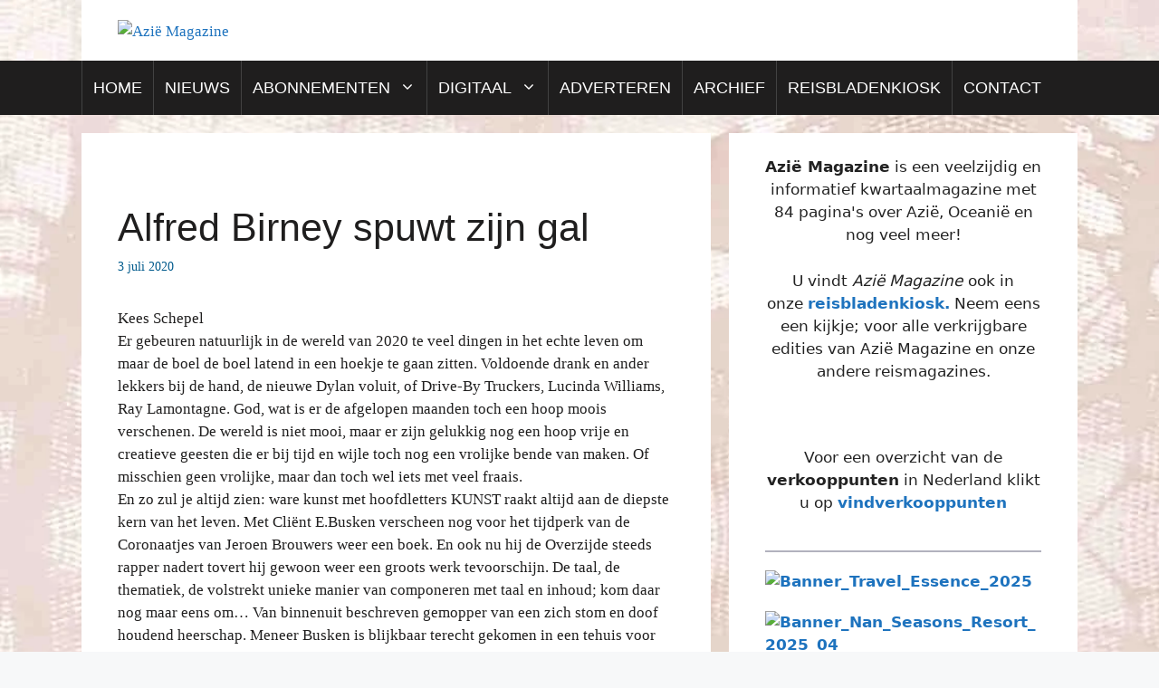

--- FILE ---
content_type: text/html; charset=UTF-8
request_url: https://www.aziemagazine.nl/alfred-birney-spuwt-gal/
body_size: 25492
content:
<!DOCTYPE html><html lang="nl-NL"><head><script data-no-optimize="1">var litespeed_docref=sessionStorage.getItem("litespeed_docref");litespeed_docref&&(Object.defineProperty(document,"referrer",{get:function(){return litespeed_docref}}),sessionStorage.removeItem("litespeed_docref"));</script> <meta charset="UTF-8"><meta name='robots' content='index, follow, max-image-preview:large, max-snippet:-1, max-video-preview:-1' /><meta name="viewport" content="width=device-width, initial-scale=1"><title>Alfred Birney spuwt zijn gal - Azië Magazine</title><link rel="canonical" href="https://www.aziemagazine.nl/alfred-birney-spuwt-gal/" /><meta property="og:locale" content="nl_NL" /><meta property="og:type" content="article" /><meta property="og:title" content="Alfred Birney spuwt zijn gal - Azië Magazine" /><meta property="og:description" content="Kees Schepel Er gebeuren natuurlijk in de wereld van 2020 te veel dingen in het echte leven om maar de boel de boel latend in een hoekje te gaan zitten. Voldoende drank en ander lekkers ... Lees verder ..." /><meta property="og:url" content="https://www.aziemagazine.nl/alfred-birney-spuwt-gal/" /><meta property="og:site_name" content="Azië Magazine" /><meta property="article:published_time" content="2020-07-03T20:38:52+00:00" /><meta property="article:modified_time" content="2022-02-05T10:35:48+00:00" /><meta property="og:image" content="https://www.aziemagazine.nl/wp-content/uploads/2020/07/In-de-wacht_300.jpg" /><meta property="og:image:width" content="300" /><meta property="og:image:height" content="479" /><meta property="og:image:type" content="image/jpeg" /><meta name="author" content="Henk Westerik" /><meta name="twitter:card" content="summary_large_image" /><meta name="twitter:label1" content="Geschreven door" /><meta name="twitter:data1" content="Henk Westerik" /><meta name="twitter:label2" content="Geschatte leestijd" /><meta name="twitter:data2" content="3 minuten" /> <script type="application/ld+json" class="yoast-schema-graph">{"@context":"https://schema.org","@graph":[{"@type":"Article","@id":"https://www.aziemagazine.nl/alfred-birney-spuwt-gal/#article","isPartOf":{"@id":"https://www.aziemagazine.nl/alfred-birney-spuwt-gal/"},"author":{"name":"Henk Westerik","@id":"https://www.aziemagazine.nl/#/schema/person/dfa9803efde2a8c945e74d0f59c81a5e"},"headline":"Alfred Birney spuwt zijn gal","datePublished":"2020-07-03T20:38:52+00:00","dateModified":"2022-02-05T10:35:48+00:00","mainEntityOfPage":{"@id":"https://www.aziemagazine.nl/alfred-birney-spuwt-gal/"},"wordCount":536,"publisher":{"@id":"https://www.aziemagazine.nl/#organization"},"image":{"@id":"https://www.aziemagazine.nl/alfred-birney-spuwt-gal/#primaryimage"},"thumbnailUrl":"https://www.aziemagazine.nl/wp-content/uploads/2020/07/In-de-wacht_300.jpg","articleSection":["Nieuws"],"inLanguage":"nl-NL"},{"@type":"WebPage","@id":"https://www.aziemagazine.nl/alfred-birney-spuwt-gal/","url":"https://www.aziemagazine.nl/alfred-birney-spuwt-gal/","name":"Alfred Birney spuwt zijn gal - Azië Magazine","isPartOf":{"@id":"https://www.aziemagazine.nl/#website"},"primaryImageOfPage":{"@id":"https://www.aziemagazine.nl/alfred-birney-spuwt-gal/#primaryimage"},"image":{"@id":"https://www.aziemagazine.nl/alfred-birney-spuwt-gal/#primaryimage"},"thumbnailUrl":"https://www.aziemagazine.nl/wp-content/uploads/2020/07/In-de-wacht_300.jpg","datePublished":"2020-07-03T20:38:52+00:00","dateModified":"2022-02-05T10:35:48+00:00","breadcrumb":{"@id":"https://www.aziemagazine.nl/alfred-birney-spuwt-gal/#breadcrumb"},"inLanguage":"nl-NL","potentialAction":[{"@type":"ReadAction","target":["https://www.aziemagazine.nl/alfred-birney-spuwt-gal/"]}]},{"@type":"ImageObject","inLanguage":"nl-NL","@id":"https://www.aziemagazine.nl/alfred-birney-spuwt-gal/#primaryimage","url":"https://www.aziemagazine.nl/wp-content/uploads/2020/07/In-de-wacht_300.jpg","contentUrl":"https://www.aziemagazine.nl/wp-content/uploads/2020/07/In-de-wacht_300.jpg","width":300,"height":479},{"@type":"BreadcrumbList","@id":"https://www.aziemagazine.nl/alfred-birney-spuwt-gal/#breadcrumb","itemListElement":[{"@type":"ListItem","position":1,"name":"Home","item":"https://www.aziemagazine.nl/"},{"@type":"ListItem","position":2,"name":"Alfred Birney spuwt zijn gal"}]},{"@type":"WebSite","@id":"https://www.aziemagazine.nl/#website","url":"https://www.aziemagazine.nl/","name":"Azië Magazine","description":"magazine over Azië en Oceanië","publisher":{"@id":"https://www.aziemagazine.nl/#organization"},"potentialAction":[{"@type":"SearchAction","target":{"@type":"EntryPoint","urlTemplate":"https://www.aziemagazine.nl/?s={search_term_string}"},"query-input":{"@type":"PropertyValueSpecification","valueRequired":true,"valueName":"search_term_string"}}],"inLanguage":"nl-NL"},{"@type":"Organization","@id":"https://www.aziemagazine.nl/#organization","name":"Azië Magazine","url":"https://www.aziemagazine.nl/","logo":{"@type":"ImageObject","inLanguage":"nl-NL","@id":"https://www.aziemagazine.nl/#/schema/logo/image/","url":"https://www.aziemagazine.nl/wp-content/uploads/2017/12/VSM_logo_200.jpg","contentUrl":"https://www.aziemagazine.nl/wp-content/uploads/2017/12/VSM_logo_200.jpg","width":200,"height":58,"caption":"Azië Magazine"},"image":{"@id":"https://www.aziemagazine.nl/#/schema/logo/image/"}},{"@type":"Person","@id":"https://www.aziemagazine.nl/#/schema/person/dfa9803efde2a8c945e74d0f59c81a5e","name":"Henk Westerik","image":{"@type":"ImageObject","inLanguage":"nl-NL","@id":"https://www.aziemagazine.nl/#/schema/person/image/","url":"https://www.aziemagazine.nl/wp-content/litespeed/avatar/647ae2b37cf629985acb0d03892853f1.jpg?ver=1767179135","contentUrl":"https://www.aziemagazine.nl/wp-content/litespeed/avatar/647ae2b37cf629985acb0d03892853f1.jpg?ver=1767179135","caption":"Henk Westerik"},"sameAs":["https://www.aziemagazine.nl"],"url":"https://www.aziemagazine.nl/author/henkw/"}]}</script> <link href='https://fonts.gstatic.com' crossorigin rel='preconnect' /><link href='https://fonts.googleapis.com' crossorigin rel='preconnect' /><link rel="alternate" type="application/rss+xml" title="Azië Magazine &raquo; feed" href="https://www.aziemagazine.nl/feed/" /><link rel="alternate" type="application/rss+xml" title="Azië Magazine &raquo; reacties feed" href="https://www.aziemagazine.nl/comments/feed/" /><link rel="alternate" title="oEmbed (JSON)" type="application/json+oembed" href="https://www.aziemagazine.nl/wp-json/oembed/1.0/embed?url=https%3A%2F%2Fwww.aziemagazine.nl%2Falfred-birney-spuwt-gal%2F" /><link rel="alternate" title="oEmbed (XML)" type="text/xml+oembed" href="https://www.aziemagazine.nl/wp-json/oembed/1.0/embed?url=https%3A%2F%2Fwww.aziemagazine.nl%2Falfred-birney-spuwt-gal%2F&#038;format=xml" />
 <script src="//www.googletagmanager.com/gtag/js?id=G-VDVTZ5R4KS"  data-cfasync="false" data-wpfc-render="false" async></script> <script data-cfasync="false" data-wpfc-render="false">var mi_version = '9.11.0';
				var mi_track_user = true;
				var mi_no_track_reason = '';
								var MonsterInsightsDefaultLocations = {"page_location":"https:\/\/www.aziemagazine.nl\/alfred-birney-spuwt-gal\/"};
								if ( typeof MonsterInsightsPrivacyGuardFilter === 'function' ) {
					var MonsterInsightsLocations = (typeof MonsterInsightsExcludeQuery === 'object') ? MonsterInsightsPrivacyGuardFilter( MonsterInsightsExcludeQuery ) : MonsterInsightsPrivacyGuardFilter( MonsterInsightsDefaultLocations );
				} else {
					var MonsterInsightsLocations = (typeof MonsterInsightsExcludeQuery === 'object') ? MonsterInsightsExcludeQuery : MonsterInsightsDefaultLocations;
				}

								var disableStrs = [
										'ga-disable-G-VDVTZ5R4KS',
									];

				/* Function to detect opted out users */
				function __gtagTrackerIsOptedOut() {
					for (var index = 0; index < disableStrs.length; index++) {
						if (document.cookie.indexOf(disableStrs[index] + '=true') > -1) {
							return true;
						}
					}

					return false;
				}

				/* Disable tracking if the opt-out cookie exists. */
				if (__gtagTrackerIsOptedOut()) {
					for (var index = 0; index < disableStrs.length; index++) {
						window[disableStrs[index]] = true;
					}
				}

				/* Opt-out function */
				function __gtagTrackerOptout() {
					for (var index = 0; index < disableStrs.length; index++) {
						document.cookie = disableStrs[index] + '=true; expires=Thu, 31 Dec 2099 23:59:59 UTC; path=/';
						window[disableStrs[index]] = true;
					}
				}

				if ('undefined' === typeof gaOptout) {
					function gaOptout() {
						__gtagTrackerOptout();
					}
				}
								window.dataLayer = window.dataLayer || [];

				window.MonsterInsightsDualTracker = {
					helpers: {},
					trackers: {},
				};
				if (mi_track_user) {
					function __gtagDataLayer() {
						dataLayer.push(arguments);
					}

					function __gtagTracker(type, name, parameters) {
						if (!parameters) {
							parameters = {};
						}

						if (parameters.send_to) {
							__gtagDataLayer.apply(null, arguments);
							return;
						}

						if (type === 'event') {
														parameters.send_to = monsterinsights_frontend.v4_id;
							var hookName = name;
							if (typeof parameters['event_category'] !== 'undefined') {
								hookName = parameters['event_category'] + ':' + name;
							}

							if (typeof MonsterInsightsDualTracker.trackers[hookName] !== 'undefined') {
								MonsterInsightsDualTracker.trackers[hookName](parameters);
							} else {
								__gtagDataLayer('event', name, parameters);
							}
							
						} else {
							__gtagDataLayer.apply(null, arguments);
						}
					}

					__gtagTracker('js', new Date());
					__gtagTracker('set', {
						'developer_id.dZGIzZG': true,
											});
					if ( MonsterInsightsLocations.page_location ) {
						__gtagTracker('set', MonsterInsightsLocations);
					}
										__gtagTracker('config', 'G-VDVTZ5R4KS', {"forceSSL":"true","link_attribution":"true"} );
										window.gtag = __gtagTracker;										(function () {
						/* https://developers.google.com/analytics/devguides/collection/analyticsjs/ */
						/* ga and __gaTracker compatibility shim. */
						var noopfn = function () {
							return null;
						};
						var newtracker = function () {
							return new Tracker();
						};
						var Tracker = function () {
							return null;
						};
						var p = Tracker.prototype;
						p.get = noopfn;
						p.set = noopfn;
						p.send = function () {
							var args = Array.prototype.slice.call(arguments);
							args.unshift('send');
							__gaTracker.apply(null, args);
						};
						var __gaTracker = function () {
							var len = arguments.length;
							if (len === 0) {
								return;
							}
							var f = arguments[len - 1];
							if (typeof f !== 'object' || f === null || typeof f.hitCallback !== 'function') {
								if ('send' === arguments[0]) {
									var hitConverted, hitObject = false, action;
									if ('event' === arguments[1]) {
										if ('undefined' !== typeof arguments[3]) {
											hitObject = {
												'eventAction': arguments[3],
												'eventCategory': arguments[2],
												'eventLabel': arguments[4],
												'value': arguments[5] ? arguments[5] : 1,
											}
										}
									}
									if ('pageview' === arguments[1]) {
										if ('undefined' !== typeof arguments[2]) {
											hitObject = {
												'eventAction': 'page_view',
												'page_path': arguments[2],
											}
										}
									}
									if (typeof arguments[2] === 'object') {
										hitObject = arguments[2];
									}
									if (typeof arguments[5] === 'object') {
										Object.assign(hitObject, arguments[5]);
									}
									if ('undefined' !== typeof arguments[1].hitType) {
										hitObject = arguments[1];
										if ('pageview' === hitObject.hitType) {
											hitObject.eventAction = 'page_view';
										}
									}
									if (hitObject) {
										action = 'timing' === arguments[1].hitType ? 'timing_complete' : hitObject.eventAction;
										hitConverted = mapArgs(hitObject);
										__gtagTracker('event', action, hitConverted);
									}
								}
								return;
							}

							function mapArgs(args) {
								var arg, hit = {};
								var gaMap = {
									'eventCategory': 'event_category',
									'eventAction': 'event_action',
									'eventLabel': 'event_label',
									'eventValue': 'event_value',
									'nonInteraction': 'non_interaction',
									'timingCategory': 'event_category',
									'timingVar': 'name',
									'timingValue': 'value',
									'timingLabel': 'event_label',
									'page': 'page_path',
									'location': 'page_location',
									'title': 'page_title',
									'referrer' : 'page_referrer',
								};
								for (arg in args) {
																		if (!(!args.hasOwnProperty(arg) || !gaMap.hasOwnProperty(arg))) {
										hit[gaMap[arg]] = args[arg];
									} else {
										hit[arg] = args[arg];
									}
								}
								return hit;
							}

							try {
								f.hitCallback();
							} catch (ex) {
							}
						};
						__gaTracker.create = newtracker;
						__gaTracker.getByName = newtracker;
						__gaTracker.getAll = function () {
							return [];
						};
						__gaTracker.remove = noopfn;
						__gaTracker.loaded = true;
						window['__gaTracker'] = __gaTracker;
					})();
									} else {
										console.log("");
					(function () {
						function __gtagTracker() {
							return null;
						}

						window['__gtagTracker'] = __gtagTracker;
						window['gtag'] = __gtagTracker;
					})();
									}</script> <style id='wp-img-auto-sizes-contain-inline-css'>img:is([sizes=auto i],[sizes^="auto," i]){contain-intrinsic-size:3000px 1500px}
/*# sourceURL=wp-img-auto-sizes-contain-inline-css */</style><style id="litespeed-ccss">img:is([sizes="auto" i],[sizes^="auto," i]){contain-intrinsic-size:3000px 1500px}.wp-block-image a{display:inline-block}.wp-block-image img{box-sizing:border-box;height:auto;max-width:100%;vertical-align:bottom}.wp-block-image.alignfull a{width:100%}.wp-block-image.alignfull img{height:auto;width:100%}ul{box-sizing:border-box}.entry-content{counter-reset:footnotes}:root{--wp--preset--font-size--normal:16px;--wp--preset--font-size--huge:42px}.screen-reader-text{border:0;clip:rect(1px,1px,1px,1px);clip-path:inset(50%);height:1px;margin:-1px;overflow:hidden;padding:0;position:absolute;width:1px;word-wrap:normal!important}html :where(img[class*=wp-image-]){height:auto;max-width:100%}:where(figure){margin:0 0 1em}:root{--wp--preset--aspect-ratio--square:1;--wp--preset--aspect-ratio--4-3:4/3;--wp--preset--aspect-ratio--3-4:3/4;--wp--preset--aspect-ratio--3-2:3/2;--wp--preset--aspect-ratio--2-3:2/3;--wp--preset--aspect-ratio--16-9:16/9;--wp--preset--aspect-ratio--9-16:9/16;--wp--preset--color--black:#000;--wp--preset--color--cyan-bluish-gray:#abb8c3;--wp--preset--color--white:#fff;--wp--preset--color--pale-pink:#f78da7;--wp--preset--color--vivid-red:#cf2e2e;--wp--preset--color--luminous-vivid-orange:#ff6900;--wp--preset--color--luminous-vivid-amber:#fcb900;--wp--preset--color--light-green-cyan:#7bdcb5;--wp--preset--color--vivid-green-cyan:#00d084;--wp--preset--color--pale-cyan-blue:#8ed1fc;--wp--preset--color--vivid-cyan-blue:#0693e3;--wp--preset--color--vivid-purple:#9b51e0;--wp--preset--color--contrast:var(--contrast);--wp--preset--color--contrast-2:var(--contrast-2);--wp--preset--color--contrast-3:var(--contrast-3);--wp--preset--color--base:var(--base);--wp--preset--color--base-2:var(--base-2);--wp--preset--color--base-3:var(--base-3);--wp--preset--color--accent:var(--accent);--wp--preset--gradient--vivid-cyan-blue-to-vivid-purple:linear-gradient(135deg,rgba(6,147,227,1) 0%,#9b51e0 100%);--wp--preset--gradient--light-green-cyan-to-vivid-green-cyan:linear-gradient(135deg,#7adcb4 0%,#00d082 100%);--wp--preset--gradient--luminous-vivid-amber-to-luminous-vivid-orange:linear-gradient(135deg,rgba(252,185,0,1) 0%,rgba(255,105,0,1) 100%);--wp--preset--gradient--luminous-vivid-orange-to-vivid-red:linear-gradient(135deg,rgba(255,105,0,1) 0%,#cf2e2e 100%);--wp--preset--gradient--very-light-gray-to-cyan-bluish-gray:linear-gradient(135deg,#eee 0%,#a9b8c3 100%);--wp--preset--gradient--cool-to-warm-spectrum:linear-gradient(135deg,#4aeadc 0%,#9778d1 20%,#cf2aba 40%,#ee2c82 60%,#fb6962 80%,#fef84c 100%);--wp--preset--gradient--blush-light-purple:linear-gradient(135deg,#ffceec 0%,#9896f0 100%);--wp--preset--gradient--blush-bordeaux:linear-gradient(135deg,#fecda5 0%,#fe2d2d 50%,#6b003e 100%);--wp--preset--gradient--luminous-dusk:linear-gradient(135deg,#ffcb70 0%,#c751c0 50%,#4158d0 100%);--wp--preset--gradient--pale-ocean:linear-gradient(135deg,#fff5cb 0%,#b6e3d4 50%,#33a7b5 100%);--wp--preset--gradient--electric-grass:linear-gradient(135deg,#caf880 0%,#71ce7e 100%);--wp--preset--gradient--midnight:linear-gradient(135deg,#020381 0%,#2874fc 100%);--wp--preset--font-size--small:13px;--wp--preset--font-size--medium:20px;--wp--preset--font-size--large:36px;--wp--preset--font-size--x-large:42px;--wp--preset--spacing--20:.44rem;--wp--preset--spacing--30:.67rem;--wp--preset--spacing--40:1rem;--wp--preset--spacing--50:1.5rem;--wp--preset--spacing--60:2.25rem;--wp--preset--spacing--70:3.38rem;--wp--preset--spacing--80:5.06rem;--wp--preset--shadow--natural:6px 6px 9px rgba(0,0,0,.2);--wp--preset--shadow--deep:12px 12px 50px rgba(0,0,0,.4);--wp--preset--shadow--sharp:6px 6px 0px rgba(0,0,0,.2);--wp--preset--shadow--outlined:6px 6px 0px -3px rgba(255,255,255,1),6px 6px rgba(0,0,0,1);--wp--preset--shadow--crisp:6px 6px 0px rgba(0,0,0,1)}.screen-reader-text{clip:rect(1px,1px,1px,1px);position:absolute!important}body,figure,h1,html,li,p,ul{margin:0;padding:0;border:0}html{font-family:sans-serif;-webkit-text-size-adjust:100%;-ms-text-size-adjust:100%;-webkit-font-smoothing:antialiased;-moz-osx-font-smoothing:grayscale}main{display:block}html{box-sizing:border-box}*,:after,:before{box-sizing:inherit}button{font-family:inherit;font-size:100%;margin:0}::-moz-focus-inner{border-style:none;padding:0}:-moz-focusring{outline:1px dotted ButtonText}body,button{font-family:-apple-system,system-ui,BlinkMacSystemFont,"Segoe UI",Helvetica,Arial,sans-serif,"Apple Color Emoji","Segoe UI Emoji","Segoe UI Symbol";font-weight:400;text-transform:none;font-size:17px;line-height:1.5}p{margin-bottom:1.5em}h1{font-family:inherit;font-size:100%;font-style:inherit;font-weight:inherit}h1{font-size:42px;margin-bottom:20px;line-height:1.2em;font-weight:400;text-transform:none}ul{margin:0 0 1.5em 3em}ul{list-style:disc}li>ul{margin-bottom:0;margin-left:1.5em}strong{font-weight:700}em{font-style:italic}figure{margin:0}img{height:auto;max-width:100%}button{background:#55555e;color:#fff;border:1px solid transparent;-webkit-appearance:button;padding:10px 20px}a{text-decoration:none}.size-full{max-width:100%;height:auto}.screen-reader-text{border:0;clip:rect(1px,1px,1px,1px);clip-path:inset(50%);height:1px;margin:-1px;overflow:hidden;padding:0;position:absolute!important;width:1px;word-wrap:normal!important}.main-navigation{z-index:100;padding:0;clear:both;display:block}.main-navigation a{display:block;text-decoration:none;font-weight:400;text-transform:none;font-size:15px}.main-navigation ul{list-style:none;margin:0;padding-left:0}.main-navigation .main-nav ul li a{padding-left:20px;padding-right:20px;line-height:60px}.inside-navigation{position:relative}.main-navigation .inside-navigation{display:flex;align-items:center;flex-wrap:wrap;justify-content:space-between}.main-navigation .main-nav>ul{display:flex;flex-wrap:wrap;align-items:center}.main-navigation li{position:relative}.main-navigation ul ul{display:block;box-shadow:1px 1px 0 rgba(0,0,0,.1);float:left;position:absolute;left:-99999px;opacity:0;z-index:99999;width:200px;text-align:left;top:auto;height:0;overflow:hidden}.main-navigation ul ul a{display:block}.main-navigation ul ul li{width:100%}.main-navigation .main-nav ul ul li a{line-height:normal;padding:10px 20px;font-size:14px}.main-navigation .main-nav ul li.menu-item-has-children>a{padding-right:0;position:relative}.menu-item-has-children .dropdown-menu-toggle{display:inline-block;height:100%;clear:both;padding-right:20px;padding-left:10px}.site-header{position:relative}.inside-header{padding:20px 40px}.site-logo{display:inline-block;max-width:100%}.site-header .header-image{vertical-align:middle}.inside-header{display:flex;align-items:center}.entry-content:not(:first-child){margin-top:2em}.entry-header,.site-content{word-wrap:break-word}.entry-title{margin-bottom:0}.entry-meta{font-size:85%;margin-top:.5em;line-height:1.5}.entry-content>p:last-child{margin-bottom:0}.widget-area .widget{padding:40px}.sidebar .widget :last-child{margin-bottom:0}.site-content{display:flex}.grid-container{margin-left:auto;margin-right:auto;max-width:1200px}.sidebar .widget,.site-main>*{margin-bottom:20px}.separate-containers .inside-article{padding:40px}.separate-containers .site-main{margin:20px}.separate-containers.right-sidebar .site-main{margin-left:0}.separate-containers .inside-right-sidebar{margin-top:20px;margin-bottom:20px}.separate-containers .site-main>:last-child{margin-bottom:0}.featured-image{line-height:0}.separate-containers .featured-image{margin-top:20px}.separate-containers .inside-article>.featured-image{margin-top:0;margin-bottom:2em}.gp-icon{display:inline-flex;align-self:center}.gp-icon svg{height:1em;width:1em;top:.125em;position:relative;fill:currentColor}.icon-menu-bars svg:nth-child(2){display:none}.container.grid-container{width:auto}.menu-toggle{display:none}.menu-toggle{padding:0 20px;line-height:60px;margin:0;font-weight:400;text-transform:none;font-size:15px}.menu-toggle .mobile-menu{padding-left:3px}.menu-toggle .gp-icon+.mobile-menu{padding-left:9px}button.menu-toggle{background-color:transparent;flex-grow:1;border:0;text-align:center}@media (max-width:768px){.inside-header{flex-direction:column;text-align:center}.site-content{flex-direction:column}.container .site-content .content-area{width:auto}.is-right-sidebar.sidebar{width:auto;order:initial}#main{margin-left:0;margin-right:0}body:not(.no-sidebar) #main{margin-bottom:0}.entry-meta{font-size:inherit}}body{background-color:var(--base-2);color:var(--contrast)}a{color:var(--accent)}a{text-decoration:underline}.main-navigation a{text-decoration:none}.grid-container{max-width:1100px}:root{--contrast:#222;--contrast-2:#575760;--contrast-3:#b2b2be;--base:#f0f0f0;--base-2:#f7f8f9;--base-3:#fff;--accent:#1e73be}.main-navigation a,.main-navigation .menu-toggle{font-family:Oswald,sans-serif;text-transform:uppercase;font-size:18px}@media (max-width:1024px){.main-navigation a,.main-navigation .menu-toggle{font-size:16px;letter-spacing:0px}}@media (max-width:768px){.main-navigation a,.main-navigation .menu-toggle{font-size:17px}}h1{font-family:Oswald,sans-serif;font-weight:300;font-size:34px}h1.entry-title{font-family:Oswald,sans-serif;font-weight:300;font-size:34px}a,.entry-meta{font-weight:500}body,button{font-family:PT Serif,serif}aside{font-family:-apple-system,system-ui,BlinkMacSystemFont,"Segoe UI",Helvetica,Arial,sans-serif,"Apple Color Emoji","Segoe UI Emoji","Segoe UI Symbol"}.site-header{background-color:rgba(255,255,255,0)}.main-navigation,.main-navigation ul ul{background-color:#1f1e1e}.main-navigation .main-nav ul li a,.main-navigation .menu-toggle{color:var(--base-3)}.main-navigation ul ul{background-color:#1f1e1e}.main-navigation .main-nav ul ul li a{color:var(--base-3)}.separate-containers .inside-article{color:#1f1e1e;background-color:var(--base-3)}.entry-meta{color:#005a8c}h1{color:#1f1e1e}.sidebar .widget{background-color:var(--base-3)}button{color:#fff;background-color:var(--contrast)}:root{--gp-search-modal-bg-color:var(--base-3);--gp-search-modal-text-color:var(--contrast);--gp-search-modal-overlay-bg-color:rgba(0,0,0,.2)}.inside-header.grid-container{max-width:1180px}.main-navigation .main-nav ul li a,.menu-toggle{padding-left:12px;padding-right:12px}.main-navigation .main-nav ul ul li a{padding:10px 12px}.menu-item-has-children .dropdown-menu-toggle{padding-right:12px}@media (max-width:768px){.separate-containers .inside-article{padding:30px}.inside-header{padding-right:30px;padding-left:30px}.widget-area .widget{padding-top:30px;padding-right:30px;padding-bottom:30px;padding-left:30px}}.is-right-sidebar{width:35%}.site-content .content-area{width:65%}@media (max-width:768px){.main-navigation .menu-toggle{display:block}.main-navigation ul,.main-navigation:not(.slideout-navigation):not(.toggled) .main-nav>ul{display:none}}body{background-image:url('https://wp.aziemagazine.nl/wp-content/uploads/2021/12/achtergrond-azie.jpg')}.post-image-above-header .inside-article .featured-image{margin-top:0;margin-bottom:2em}.post-image-aligned-center .featured-image{text-align:center}a{text-decoration:none}#content a{font-weight:700!important}.inside-header.grid-container{background-color:#fff}.main-navigation li{border-left:1px solid #424242}.is-right-sidebar{background:#fff;margin-top:20px;margin-bottom:20px}div#right-sidebar.widget-area.sidebar.is-right-sidebar .inside-right-sidebar>aside{margin-bottom:20px;padding-bottom:0}div#right-sidebar.widget-area .widget{padding:0 40px}h1.entry-title{font-family:Oswald,sans-serif;font-weight:400;font-size:43px}@media (min-width:769px){.main-navigation .main-nav ul ul li a{padding:10px 12px}}@media (max-width:768px){body{width:90%;margin:0 auto}.main-navigation .main-nav ul ul li a{padding:10px 12px 10px 25px}}@media only screen and (-webkit-min-device-pixel-ratio:2){body{width:90%;margin:0 auto}}</style><link rel="preload" data-asynced="1" data-optimized="2" as="style" onload="this.onload=null;this.rel='stylesheet'" href="https://www.aziemagazine.nl/wp-content/litespeed/ucss/783d646911ab2ada143938736a3c57c4.css?ver=95100" /><script data-optimized="1" type="litespeed/javascript" data-src="https://www.aziemagazine.nl/wp-content/plugins/litespeed-cache/assets/js/css_async.min.js"></script> <style id='wp-block-heading-inline-css'>h1:where(.wp-block-heading).has-background,h2:where(.wp-block-heading).has-background,h3:where(.wp-block-heading).has-background,h4:where(.wp-block-heading).has-background,h5:where(.wp-block-heading).has-background,h6:where(.wp-block-heading).has-background{padding:1.25em 2.375em}h1.has-text-align-left[style*=writing-mode]:where([style*=vertical-lr]),h1.has-text-align-right[style*=writing-mode]:where([style*=vertical-rl]),h2.has-text-align-left[style*=writing-mode]:where([style*=vertical-lr]),h2.has-text-align-right[style*=writing-mode]:where([style*=vertical-rl]),h3.has-text-align-left[style*=writing-mode]:where([style*=vertical-lr]),h3.has-text-align-right[style*=writing-mode]:where([style*=vertical-rl]),h4.has-text-align-left[style*=writing-mode]:where([style*=vertical-lr]),h4.has-text-align-right[style*=writing-mode]:where([style*=vertical-rl]),h5.has-text-align-left[style*=writing-mode]:where([style*=vertical-lr]),h5.has-text-align-right[style*=writing-mode]:where([style*=vertical-rl]),h6.has-text-align-left[style*=writing-mode]:where([style*=vertical-lr]),h6.has-text-align-right[style*=writing-mode]:where([style*=vertical-rl]){rotate:180deg}
/*# sourceURL=https://www.aziemagazine.nl/wp-includes/blocks/heading/style.min.css */</style><style id='wp-block-image-inline-css'>.wp-block-image>a,.wp-block-image>figure>a{display:inline-block}.wp-block-image img{box-sizing:border-box;height:auto;max-width:100%;vertical-align:bottom}@media not (prefers-reduced-motion){.wp-block-image img.hide{visibility:hidden}.wp-block-image img.show{animation:show-content-image .4s}}.wp-block-image[style*=border-radius] img,.wp-block-image[style*=border-radius]>a{border-radius:inherit}.wp-block-image.has-custom-border img{box-sizing:border-box}.wp-block-image.aligncenter{text-align:center}.wp-block-image.alignfull>a,.wp-block-image.alignwide>a{width:100%}.wp-block-image.alignfull img,.wp-block-image.alignwide img{height:auto;width:100%}.wp-block-image .aligncenter,.wp-block-image .alignleft,.wp-block-image .alignright,.wp-block-image.aligncenter,.wp-block-image.alignleft,.wp-block-image.alignright{display:table}.wp-block-image .aligncenter>figcaption,.wp-block-image .alignleft>figcaption,.wp-block-image .alignright>figcaption,.wp-block-image.aligncenter>figcaption,.wp-block-image.alignleft>figcaption,.wp-block-image.alignright>figcaption{caption-side:bottom;display:table-caption}.wp-block-image .alignleft{float:left;margin:.5em 1em .5em 0}.wp-block-image .alignright{float:right;margin:.5em 0 .5em 1em}.wp-block-image .aligncenter{margin-left:auto;margin-right:auto}.wp-block-image :where(figcaption){margin-bottom:1em;margin-top:.5em}.wp-block-image.is-style-circle-mask img{border-radius:9999px}@supports ((-webkit-mask-image:none) or (mask-image:none)) or (-webkit-mask-image:none){.wp-block-image.is-style-circle-mask img{border-radius:0;-webkit-mask-image:url('data:image/svg+xml;utf8,<svg viewBox="0 0 100 100" xmlns="http://www.w3.org/2000/svg"><circle cx="50" cy="50" r="50"/></svg>');mask-image:url('data:image/svg+xml;utf8,<svg viewBox="0 0 100 100" xmlns="http://www.w3.org/2000/svg"><circle cx="50" cy="50" r="50"/></svg>');mask-mode:alpha;-webkit-mask-position:center;mask-position:center;-webkit-mask-repeat:no-repeat;mask-repeat:no-repeat;-webkit-mask-size:contain;mask-size:contain}}:root :where(.wp-block-image.is-style-rounded img,.wp-block-image .is-style-rounded img){border-radius:9999px}.wp-block-image figure{margin:0}.wp-lightbox-container{display:flex;flex-direction:column;position:relative}.wp-lightbox-container img{cursor:zoom-in}.wp-lightbox-container img:hover+button{opacity:1}.wp-lightbox-container button{align-items:center;backdrop-filter:blur(16px) saturate(180%);background-color:#5a5a5a40;border:none;border-radius:4px;cursor:zoom-in;display:flex;height:20px;justify-content:center;opacity:0;padding:0;position:absolute;right:16px;text-align:center;top:16px;width:20px;z-index:100}@media not (prefers-reduced-motion){.wp-lightbox-container button{transition:opacity .2s ease}}.wp-lightbox-container button:focus-visible{outline:3px auto #5a5a5a40;outline:3px auto -webkit-focus-ring-color;outline-offset:3px}.wp-lightbox-container button:hover{cursor:pointer;opacity:1}.wp-lightbox-container button:focus{opacity:1}.wp-lightbox-container button:focus,.wp-lightbox-container button:hover,.wp-lightbox-container button:not(:hover):not(:active):not(.has-background){background-color:#5a5a5a40;border:none}.wp-lightbox-overlay{box-sizing:border-box;cursor:zoom-out;height:100vh;left:0;overflow:hidden;position:fixed;top:0;visibility:hidden;width:100%;z-index:100000}.wp-lightbox-overlay .close-button{align-items:center;cursor:pointer;display:flex;justify-content:center;min-height:40px;min-width:40px;padding:0;position:absolute;right:calc(env(safe-area-inset-right) + 16px);top:calc(env(safe-area-inset-top) + 16px);z-index:5000000}.wp-lightbox-overlay .close-button:focus,.wp-lightbox-overlay .close-button:hover,.wp-lightbox-overlay .close-button:not(:hover):not(:active):not(.has-background){background:none;border:none}.wp-lightbox-overlay .lightbox-image-container{height:var(--wp--lightbox-container-height);left:50%;overflow:hidden;position:absolute;top:50%;transform:translate(-50%,-50%);transform-origin:top left;width:var(--wp--lightbox-container-width);z-index:9999999999}.wp-lightbox-overlay .wp-block-image{align-items:center;box-sizing:border-box;display:flex;height:100%;justify-content:center;margin:0;position:relative;transform-origin:0 0;width:100%;z-index:3000000}.wp-lightbox-overlay .wp-block-image img{height:var(--wp--lightbox-image-height);min-height:var(--wp--lightbox-image-height);min-width:var(--wp--lightbox-image-width);width:var(--wp--lightbox-image-width)}.wp-lightbox-overlay .wp-block-image figcaption{display:none}.wp-lightbox-overlay button{background:none;border:none}.wp-lightbox-overlay .scrim{background-color:#fff;height:100%;opacity:.9;position:absolute;width:100%;z-index:2000000}.wp-lightbox-overlay.active{visibility:visible}@media not (prefers-reduced-motion){.wp-lightbox-overlay.active{animation:turn-on-visibility .25s both}.wp-lightbox-overlay.active img{animation:turn-on-visibility .35s both}.wp-lightbox-overlay.show-closing-animation:not(.active){animation:turn-off-visibility .35s both}.wp-lightbox-overlay.show-closing-animation:not(.active) img{animation:turn-off-visibility .25s both}.wp-lightbox-overlay.zoom.active{animation:none;opacity:1;visibility:visible}.wp-lightbox-overlay.zoom.active .lightbox-image-container{animation:lightbox-zoom-in .4s}.wp-lightbox-overlay.zoom.active .lightbox-image-container img{animation:none}.wp-lightbox-overlay.zoom.active .scrim{animation:turn-on-visibility .4s forwards}.wp-lightbox-overlay.zoom.show-closing-animation:not(.active){animation:none}.wp-lightbox-overlay.zoom.show-closing-animation:not(.active) .lightbox-image-container{animation:lightbox-zoom-out .4s}.wp-lightbox-overlay.zoom.show-closing-animation:not(.active) .lightbox-image-container img{animation:none}.wp-lightbox-overlay.zoom.show-closing-animation:not(.active) .scrim{animation:turn-off-visibility .4s forwards}}@keyframes show-content-image{0%{visibility:hidden}99%{visibility:hidden}to{visibility:visible}}@keyframes turn-on-visibility{0%{opacity:0}to{opacity:1}}@keyframes turn-off-visibility{0%{opacity:1;visibility:visible}99%{opacity:0;visibility:visible}to{opacity:0;visibility:hidden}}@keyframes lightbox-zoom-in{0%{transform:translate(calc((-100vw + var(--wp--lightbox-scrollbar-width))/2 + var(--wp--lightbox-initial-left-position)),calc(-50vh + var(--wp--lightbox-initial-top-position))) scale(var(--wp--lightbox-scale))}to{transform:translate(-50%,-50%) scale(1)}}@keyframes lightbox-zoom-out{0%{transform:translate(-50%,-50%) scale(1);visibility:visible}99%{visibility:visible}to{transform:translate(calc((-100vw + var(--wp--lightbox-scrollbar-width))/2 + var(--wp--lightbox-initial-left-position)),calc(-50vh + var(--wp--lightbox-initial-top-position))) scale(var(--wp--lightbox-scale));visibility:hidden}}
/*# sourceURL=https://www.aziemagazine.nl/wp-includes/blocks/image/style.min.css */</style><style id='wp-block-latest-posts-inline-css'>.wp-block-latest-posts{box-sizing:border-box}.wp-block-latest-posts.alignleft{margin-right:2em}.wp-block-latest-posts.alignright{margin-left:2em}.wp-block-latest-posts.wp-block-latest-posts__list{list-style:none}.wp-block-latest-posts.wp-block-latest-posts__list li{clear:both;overflow-wrap:break-word}.wp-block-latest-posts.is-grid{display:flex;flex-wrap:wrap}.wp-block-latest-posts.is-grid li{margin:0 1.25em 1.25em 0;width:100%}@media (min-width:600px){.wp-block-latest-posts.columns-2 li{width:calc(50% - .625em)}.wp-block-latest-posts.columns-2 li:nth-child(2n){margin-right:0}.wp-block-latest-posts.columns-3 li{width:calc(33.33333% - .83333em)}.wp-block-latest-posts.columns-3 li:nth-child(3n){margin-right:0}.wp-block-latest-posts.columns-4 li{width:calc(25% - .9375em)}.wp-block-latest-posts.columns-4 li:nth-child(4n){margin-right:0}.wp-block-latest-posts.columns-5 li{width:calc(20% - 1em)}.wp-block-latest-posts.columns-5 li:nth-child(5n){margin-right:0}.wp-block-latest-posts.columns-6 li{width:calc(16.66667% - 1.04167em)}.wp-block-latest-posts.columns-6 li:nth-child(6n){margin-right:0}}:root :where(.wp-block-latest-posts.is-grid){padding:0}:root :where(.wp-block-latest-posts.wp-block-latest-posts__list){padding-left:0}.wp-block-latest-posts__post-author,.wp-block-latest-posts__post-date{display:block;font-size:.8125em}.wp-block-latest-posts__post-excerpt,.wp-block-latest-posts__post-full-content{margin-bottom:1em;margin-top:.5em}.wp-block-latest-posts__featured-image a{display:inline-block}.wp-block-latest-posts__featured-image img{height:auto;max-width:100%;width:auto}.wp-block-latest-posts__featured-image.alignleft{float:left;margin-right:1em}.wp-block-latest-posts__featured-image.alignright{float:right;margin-left:1em}.wp-block-latest-posts__featured-image.aligncenter{margin-bottom:1em;text-align:center}
/*# sourceURL=https://www.aziemagazine.nl/wp-includes/blocks/latest-posts/style.min.css */</style><style id='wp-block-paragraph-inline-css'>.is-small-text{font-size:.875em}.is-regular-text{font-size:1em}.is-large-text{font-size:2.25em}.is-larger-text{font-size:3em}.has-drop-cap:not(:focus):first-letter{float:left;font-size:8.4em;font-style:normal;font-weight:100;line-height:.68;margin:.05em .1em 0 0;text-transform:uppercase}body.rtl .has-drop-cap:not(:focus):first-letter{float:none;margin-left:.1em}p.has-drop-cap.has-background{overflow:hidden}:root :where(p.has-background){padding:1.25em 2.375em}:where(p.has-text-color:not(.has-link-color)) a{color:inherit}p.has-text-align-left[style*="writing-mode:vertical-lr"],p.has-text-align-right[style*="writing-mode:vertical-rl"]{rotate:180deg}
/*# sourceURL=https://www.aziemagazine.nl/wp-includes/blocks/paragraph/style.min.css */</style><style id='wp-block-separator-inline-css'>@charset "UTF-8";.wp-block-separator{border:none;border-top:2px solid}:root :where(.wp-block-separator.is-style-dots){height:auto;line-height:1;text-align:center}:root :where(.wp-block-separator.is-style-dots):before{color:currentColor;content:"···";font-family:serif;font-size:1.5em;letter-spacing:2em;padding-left:2em}.wp-block-separator.is-style-dots{background:none!important;border:none!important}
/*# sourceURL=https://www.aziemagazine.nl/wp-includes/blocks/separator/style.min.css */</style><style id='global-styles-inline-css'>:root{--wp--preset--aspect-ratio--square: 1;--wp--preset--aspect-ratio--4-3: 4/3;--wp--preset--aspect-ratio--3-4: 3/4;--wp--preset--aspect-ratio--3-2: 3/2;--wp--preset--aspect-ratio--2-3: 2/3;--wp--preset--aspect-ratio--16-9: 16/9;--wp--preset--aspect-ratio--9-16: 9/16;--wp--preset--color--black: #000000;--wp--preset--color--cyan-bluish-gray: #abb8c3;--wp--preset--color--white: #ffffff;--wp--preset--color--pale-pink: #f78da7;--wp--preset--color--vivid-red: #cf2e2e;--wp--preset--color--luminous-vivid-orange: #ff6900;--wp--preset--color--luminous-vivid-amber: #fcb900;--wp--preset--color--light-green-cyan: #7bdcb5;--wp--preset--color--vivid-green-cyan: #00d084;--wp--preset--color--pale-cyan-blue: #8ed1fc;--wp--preset--color--vivid-cyan-blue: #0693e3;--wp--preset--color--vivid-purple: #9b51e0;--wp--preset--color--contrast: var(--contrast);--wp--preset--color--contrast-2: var(--contrast-2);--wp--preset--color--contrast-3: var(--contrast-3);--wp--preset--color--base: var(--base);--wp--preset--color--base-2: var(--base-2);--wp--preset--color--base-3: var(--base-3);--wp--preset--color--accent: var(--accent);--wp--preset--gradient--vivid-cyan-blue-to-vivid-purple: linear-gradient(135deg,rgb(6,147,227) 0%,rgb(155,81,224) 100%);--wp--preset--gradient--light-green-cyan-to-vivid-green-cyan: linear-gradient(135deg,rgb(122,220,180) 0%,rgb(0,208,130) 100%);--wp--preset--gradient--luminous-vivid-amber-to-luminous-vivid-orange: linear-gradient(135deg,rgb(252,185,0) 0%,rgb(255,105,0) 100%);--wp--preset--gradient--luminous-vivid-orange-to-vivid-red: linear-gradient(135deg,rgb(255,105,0) 0%,rgb(207,46,46) 100%);--wp--preset--gradient--very-light-gray-to-cyan-bluish-gray: linear-gradient(135deg,rgb(238,238,238) 0%,rgb(169,184,195) 100%);--wp--preset--gradient--cool-to-warm-spectrum: linear-gradient(135deg,rgb(74,234,220) 0%,rgb(151,120,209) 20%,rgb(207,42,186) 40%,rgb(238,44,130) 60%,rgb(251,105,98) 80%,rgb(254,248,76) 100%);--wp--preset--gradient--blush-light-purple: linear-gradient(135deg,rgb(255,206,236) 0%,rgb(152,150,240) 100%);--wp--preset--gradient--blush-bordeaux: linear-gradient(135deg,rgb(254,205,165) 0%,rgb(254,45,45) 50%,rgb(107,0,62) 100%);--wp--preset--gradient--luminous-dusk: linear-gradient(135deg,rgb(255,203,112) 0%,rgb(199,81,192) 50%,rgb(65,88,208) 100%);--wp--preset--gradient--pale-ocean: linear-gradient(135deg,rgb(255,245,203) 0%,rgb(182,227,212) 50%,rgb(51,167,181) 100%);--wp--preset--gradient--electric-grass: linear-gradient(135deg,rgb(202,248,128) 0%,rgb(113,206,126) 100%);--wp--preset--gradient--midnight: linear-gradient(135deg,rgb(2,3,129) 0%,rgb(40,116,252) 100%);--wp--preset--font-size--small: 13px;--wp--preset--font-size--medium: 20px;--wp--preset--font-size--large: 36px;--wp--preset--font-size--x-large: 42px;--wp--preset--spacing--20: 0.44rem;--wp--preset--spacing--30: 0.67rem;--wp--preset--spacing--40: 1rem;--wp--preset--spacing--50: 1.5rem;--wp--preset--spacing--60: 2.25rem;--wp--preset--spacing--70: 3.38rem;--wp--preset--spacing--80: 5.06rem;--wp--preset--shadow--natural: 6px 6px 9px rgba(0, 0, 0, 0.2);--wp--preset--shadow--deep: 12px 12px 50px rgba(0, 0, 0, 0.4);--wp--preset--shadow--sharp: 6px 6px 0px rgba(0, 0, 0, 0.2);--wp--preset--shadow--outlined: 6px 6px 0px -3px rgb(255, 255, 255), 6px 6px rgb(0, 0, 0);--wp--preset--shadow--crisp: 6px 6px 0px rgb(0, 0, 0);}:where(.is-layout-flex){gap: 0.5em;}:where(.is-layout-grid){gap: 0.5em;}body .is-layout-flex{display: flex;}.is-layout-flex{flex-wrap: wrap;align-items: center;}.is-layout-flex > :is(*, div){margin: 0;}body .is-layout-grid{display: grid;}.is-layout-grid > :is(*, div){margin: 0;}:where(.wp-block-columns.is-layout-flex){gap: 2em;}:where(.wp-block-columns.is-layout-grid){gap: 2em;}:where(.wp-block-post-template.is-layout-flex){gap: 1.25em;}:where(.wp-block-post-template.is-layout-grid){gap: 1.25em;}.has-black-color{color: var(--wp--preset--color--black) !important;}.has-cyan-bluish-gray-color{color: var(--wp--preset--color--cyan-bluish-gray) !important;}.has-white-color{color: var(--wp--preset--color--white) !important;}.has-pale-pink-color{color: var(--wp--preset--color--pale-pink) !important;}.has-vivid-red-color{color: var(--wp--preset--color--vivid-red) !important;}.has-luminous-vivid-orange-color{color: var(--wp--preset--color--luminous-vivid-orange) !important;}.has-luminous-vivid-amber-color{color: var(--wp--preset--color--luminous-vivid-amber) !important;}.has-light-green-cyan-color{color: var(--wp--preset--color--light-green-cyan) !important;}.has-vivid-green-cyan-color{color: var(--wp--preset--color--vivid-green-cyan) !important;}.has-pale-cyan-blue-color{color: var(--wp--preset--color--pale-cyan-blue) !important;}.has-vivid-cyan-blue-color{color: var(--wp--preset--color--vivid-cyan-blue) !important;}.has-vivid-purple-color{color: var(--wp--preset--color--vivid-purple) !important;}.has-black-background-color{background-color: var(--wp--preset--color--black) !important;}.has-cyan-bluish-gray-background-color{background-color: var(--wp--preset--color--cyan-bluish-gray) !important;}.has-white-background-color{background-color: var(--wp--preset--color--white) !important;}.has-pale-pink-background-color{background-color: var(--wp--preset--color--pale-pink) !important;}.has-vivid-red-background-color{background-color: var(--wp--preset--color--vivid-red) !important;}.has-luminous-vivid-orange-background-color{background-color: var(--wp--preset--color--luminous-vivid-orange) !important;}.has-luminous-vivid-amber-background-color{background-color: var(--wp--preset--color--luminous-vivid-amber) !important;}.has-light-green-cyan-background-color{background-color: var(--wp--preset--color--light-green-cyan) !important;}.has-vivid-green-cyan-background-color{background-color: var(--wp--preset--color--vivid-green-cyan) !important;}.has-pale-cyan-blue-background-color{background-color: var(--wp--preset--color--pale-cyan-blue) !important;}.has-vivid-cyan-blue-background-color{background-color: var(--wp--preset--color--vivid-cyan-blue) !important;}.has-vivid-purple-background-color{background-color: var(--wp--preset--color--vivid-purple) !important;}.has-black-border-color{border-color: var(--wp--preset--color--black) !important;}.has-cyan-bluish-gray-border-color{border-color: var(--wp--preset--color--cyan-bluish-gray) !important;}.has-white-border-color{border-color: var(--wp--preset--color--white) !important;}.has-pale-pink-border-color{border-color: var(--wp--preset--color--pale-pink) !important;}.has-vivid-red-border-color{border-color: var(--wp--preset--color--vivid-red) !important;}.has-luminous-vivid-orange-border-color{border-color: var(--wp--preset--color--luminous-vivid-orange) !important;}.has-luminous-vivid-amber-border-color{border-color: var(--wp--preset--color--luminous-vivid-amber) !important;}.has-light-green-cyan-border-color{border-color: var(--wp--preset--color--light-green-cyan) !important;}.has-vivid-green-cyan-border-color{border-color: var(--wp--preset--color--vivid-green-cyan) !important;}.has-pale-cyan-blue-border-color{border-color: var(--wp--preset--color--pale-cyan-blue) !important;}.has-vivid-cyan-blue-border-color{border-color: var(--wp--preset--color--vivid-cyan-blue) !important;}.has-vivid-purple-border-color{border-color: var(--wp--preset--color--vivid-purple) !important;}.has-vivid-cyan-blue-to-vivid-purple-gradient-background{background: var(--wp--preset--gradient--vivid-cyan-blue-to-vivid-purple) !important;}.has-light-green-cyan-to-vivid-green-cyan-gradient-background{background: var(--wp--preset--gradient--light-green-cyan-to-vivid-green-cyan) !important;}.has-luminous-vivid-amber-to-luminous-vivid-orange-gradient-background{background: var(--wp--preset--gradient--luminous-vivid-amber-to-luminous-vivid-orange) !important;}.has-luminous-vivid-orange-to-vivid-red-gradient-background{background: var(--wp--preset--gradient--luminous-vivid-orange-to-vivid-red) !important;}.has-very-light-gray-to-cyan-bluish-gray-gradient-background{background: var(--wp--preset--gradient--very-light-gray-to-cyan-bluish-gray) !important;}.has-cool-to-warm-spectrum-gradient-background{background: var(--wp--preset--gradient--cool-to-warm-spectrum) !important;}.has-blush-light-purple-gradient-background{background: var(--wp--preset--gradient--blush-light-purple) !important;}.has-blush-bordeaux-gradient-background{background: var(--wp--preset--gradient--blush-bordeaux) !important;}.has-luminous-dusk-gradient-background{background: var(--wp--preset--gradient--luminous-dusk) !important;}.has-pale-ocean-gradient-background{background: var(--wp--preset--gradient--pale-ocean) !important;}.has-electric-grass-gradient-background{background: var(--wp--preset--gradient--electric-grass) !important;}.has-midnight-gradient-background{background: var(--wp--preset--gradient--midnight) !important;}.has-small-font-size{font-size: var(--wp--preset--font-size--small) !important;}.has-medium-font-size{font-size: var(--wp--preset--font-size--medium) !important;}.has-large-font-size{font-size: var(--wp--preset--font-size--large) !important;}.has-x-large-font-size{font-size: var(--wp--preset--font-size--x-large) !important;}
/*# sourceURL=global-styles-inline-css */</style><style id='classic-theme-styles-inline-css'>/*! This file is auto-generated */
.wp-block-button__link{color:#fff;background-color:#32373c;border-radius:9999px;box-shadow:none;text-decoration:none;padding:calc(.667em + 2px) calc(1.333em + 2px);font-size:1.125em}.wp-block-file__button{background:#32373c;color:#fff;text-decoration:none}
/*# sourceURL=/wp-includes/css/classic-themes.min.css */</style><style id='generate-style-inline-css'>body{background-color:var(--base-2);color:var(--contrast);}a{color:var(--accent);}a{text-decoration:underline;}.entry-title a, .site-branding a, a.button, .wp-block-button__link, .main-navigation a{text-decoration:none;}a:hover, a:focus, a:active{color:var(--contrast);}.grid-container{max-width:1100px;}.wp-block-group__inner-container{max-width:1100px;margin-left:auto;margin-right:auto;}.generate-back-to-top{font-size:20px;border-radius:3px;position:fixed;bottom:30px;right:30px;line-height:40px;width:40px;text-align:center;z-index:10;transition:opacity 300ms ease-in-out;opacity:0.1;transform:translateY(1000px);}.generate-back-to-top__show{opacity:1;transform:translateY(0);}:root{--contrast:#222222;--contrast-2:#575760;--contrast-3:#b2b2be;--base:#f0f0f0;--base-2:#f7f8f9;--base-3:#ffffff;--accent:#1e73be;}:root .has-contrast-color{color:var(--contrast);}:root .has-contrast-background-color{background-color:var(--contrast);}:root .has-contrast-2-color{color:var(--contrast-2);}:root .has-contrast-2-background-color{background-color:var(--contrast-2);}:root .has-contrast-3-color{color:var(--contrast-3);}:root .has-contrast-3-background-color{background-color:var(--contrast-3);}:root .has-base-color{color:var(--base);}:root .has-base-background-color{background-color:var(--base);}:root .has-base-2-color{color:var(--base-2);}:root .has-base-2-background-color{background-color:var(--base-2);}:root .has-base-3-color{color:var(--base-3);}:root .has-base-3-background-color{background-color:var(--base-3);}:root .has-accent-color{color:var(--accent);}:root .has-accent-background-color{background-color:var(--accent);}.main-navigation a, .main-navigation .menu-toggle, .main-navigation .menu-bar-items{font-family:Oswald, sans-serif;text-transform:uppercase;font-size:18px;}@media (max-width: 1024px){.main-navigation a, .main-navigation .menu-toggle, .main-navigation .menu-bar-items{font-size:16px;letter-spacing:0px;}}@media (max-width:768px){.main-navigation a, .main-navigation .menu-toggle, .main-navigation .menu-bar-items{font-size:17px;}}button:not(.menu-toggle),html input[type="button"],input[type="reset"],input[type="submit"],.button,.wp-block-button .wp-block-button__link{font-family:Oswald, sans-serif;}h1{font-family:Oswald, sans-serif;font-weight:300;font-size:34px;}h1.entry-title{font-family:Oswald, sans-serif;font-weight:300;font-size:34px;}h2.entry-title{font-family:Oswald, sans-serif;font-weight:300;font-size:34px;}a, .entry-meta{font-weight:500;}body, button, input, select, textarea{font-family:PT Serif, serif;}aside{font-family:-apple-system, system-ui, BlinkMacSystemFont, "Segoe UI", Helvetica, Arial, sans-serif, "Apple Color Emoji", "Segoe UI Emoji", "Segoe UI Symbol";}.wp-show-posts-entry-title{font-family:Oswald, sans-serif;font-weight:300;font-size:34px;}.site-info{font-family:Oswald, sans-serif;}.top-bar{background-color:#636363;color:#ffffff;}.top-bar a{color:#ffffff;}.top-bar a:hover{color:#303030;}.site-header{background-color:rgba(255,255,255,0);}.main-title a,.main-title a:hover{color:var(--contrast);}.site-description{color:var(--contrast-2);}.main-navigation,.main-navigation ul ul{background-color:#1f1e1e;}.main-navigation .main-nav ul li a, .main-navigation .menu-toggle, .main-navigation .menu-bar-items{color:var(--base-3);}.main-navigation .main-nav ul li:not([class*="current-menu-"]):hover > a, .main-navigation .main-nav ul li:not([class*="current-menu-"]):focus > a, .main-navigation .main-nav ul li.sfHover:not([class*="current-menu-"]) > a, .main-navigation .menu-bar-item:hover > a, .main-navigation .menu-bar-item.sfHover > a{color:var(--base-3);background-color:#005a8c;}button.menu-toggle:hover,button.menu-toggle:focus{color:var(--base-3);}.main-navigation .main-nav ul li[class*="current-menu-"] > a{color:var(--base-3);background-color:#005a8c;}.navigation-search input[type="search"],.navigation-search input[type="search"]:active, .navigation-search input[type="search"]:focus, .main-navigation .main-nav ul li.search-item.active > a, .main-navigation .menu-bar-items .search-item.active > a{color:var(--base-3);background-color:#005a8c;}.main-navigation ul ul{background-color:#1f1e1e;}.main-navigation .main-nav ul ul li a{color:var(--base-3);}.main-navigation .main-nav ul ul li:not([class*="current-menu-"]):hover > a,.main-navigation .main-nav ul ul li:not([class*="current-menu-"]):focus > a, .main-navigation .main-nav ul ul li.sfHover:not([class*="current-menu-"]) > a{color:var(--base-3);background-color:#005a8c;}.main-navigation .main-nav ul ul li[class*="current-menu-"] > a{color:var(--base-3);background-color:#005a8c;}.separate-containers .inside-article, .separate-containers .comments-area, .separate-containers .page-header, .one-container .container, .separate-containers .paging-navigation, .inside-page-header{color:#1f1e1e;background-color:var(--base-3);}.inside-article a,.paging-navigation a,.comments-area a,.page-header a{color:#005a8c;}.inside-article a:hover,.paging-navigation a:hover,.comments-area a:hover,.page-header a:hover{color:#024265;}.entry-title a{color:#005a8c;}.entry-title a:hover{color:var(--contrast);}.entry-meta{color:#005a8c;}.entry-meta a{color:#005a8c;}.entry-meta a:hover{color:var(--contrast);}h1{color:#1f1e1e;}h2{color:#575757;}h3{color:#575757;}h4{color:#575757;}h5{color:#575757;}h6{color:#575757;}.sidebar .widget{background-color:var(--base-3);}.footer-widgets{background-color:var(--base-3);}.site-info{color:var(--base-3);background-color:#005a8c;}.site-info a{color:var(--base-3);}.site-info a:hover{color:var(--base);}.footer-bar .widget_nav_menu .current-menu-item a{color:var(--base);}input[type="text"],input[type="email"],input[type="url"],input[type="password"],input[type="search"],input[type="tel"],input[type="number"],textarea,select{color:var(--contrast);background-color:var(--base-2);border-color:var(--base);}input[type="text"]:focus,input[type="email"]:focus,input[type="url"]:focus,input[type="password"]:focus,input[type="search"]:focus,input[type="tel"]:focus,input[type="number"]:focus,textarea:focus,select:focus{color:var(--contrast);background-color:var(--base-2);border-color:var(--contrast-3);}button,html input[type="button"],input[type="reset"],input[type="submit"],a.button,a.wp-block-button__link:not(.has-background){color:#ffffff;background-color:var(--contrast);}button:hover,html input[type="button"]:hover,input[type="reset"]:hover,input[type="submit"]:hover,a.button:hover,button:focus,html input[type="button"]:focus,input[type="reset"]:focus,input[type="submit"]:focus,a.button:focus,a.wp-block-button__link:not(.has-background):active,a.wp-block-button__link:not(.has-background):focus,a.wp-block-button__link:not(.has-background):hover{color:#ffffff;background-color:#005a8c;}a.generate-back-to-top{background-color:#005a8c;color:#ffffff;}a.generate-back-to-top:hover,a.generate-back-to-top:focus{background-color:rgba( 0,0,0,0.6 );color:#ffffff;}:root{--gp-search-modal-bg-color:var(--base-3);--gp-search-modal-text-color:var(--contrast);--gp-search-modal-overlay-bg-color:rgba(0,0,0,0.2);}@media (max-width: 768px){.main-navigation .menu-bar-item:hover > a, .main-navigation .menu-bar-item.sfHover > a{background:none;color:var(--base-3);}}.inside-top-bar.grid-container{max-width:1180px;}.inside-header.grid-container{max-width:1180px;}.site-main .wp-block-group__inner-container{padding:40px;}.separate-containers .paging-navigation{padding-top:20px;padding-bottom:20px;}.entry-content .alignwide, body:not(.no-sidebar) .entry-content .alignfull{margin-left:-40px;width:calc(100% + 80px);max-width:calc(100% + 80px);}.main-navigation .main-nav ul li a,.menu-toggle,.main-navigation .menu-bar-item > a{padding-left:12px;padding-right:12px;}.main-navigation .main-nav ul ul li a{padding:10px 12px 10px 12px;}.rtl .menu-item-has-children .dropdown-menu-toggle{padding-left:12px;}.menu-item-has-children .dropdown-menu-toggle{padding-right:12px;}.rtl .main-navigation .main-nav ul li.menu-item-has-children > a{padding-right:12px;}.footer-widgets-container.grid-container{max-width:1180px;}.inside-site-info.grid-container{max-width:1180px;}@media (max-width:768px){.separate-containers .inside-article, .separate-containers .comments-area, .separate-containers .page-header, .separate-containers .paging-navigation, .one-container .site-content, .inside-page-header{padding:30px;}.site-main .wp-block-group__inner-container{padding:30px;}.inside-top-bar{padding-right:30px;padding-left:30px;}.inside-header{padding-right:30px;padding-left:30px;}.widget-area .widget{padding-top:30px;padding-right:30px;padding-bottom:30px;padding-left:30px;}.footer-widgets-container{padding-top:30px;padding-right:30px;padding-bottom:30px;padding-left:30px;}.inside-site-info{padding-right:30px;padding-left:30px;}.entry-content .alignwide, body:not(.no-sidebar) .entry-content .alignfull{margin-left:-30px;width:calc(100% + 60px);max-width:calc(100% + 60px);}.one-container .site-main .paging-navigation{margin-bottom:20px;}}/* End cached CSS */.is-right-sidebar{width:35%;}.is-left-sidebar{width:35%;}.site-content .content-area{width:65%;}@media (max-width: 768px){.main-navigation .menu-toggle,.sidebar-nav-mobile:not(#sticky-placeholder){display:block;}.main-navigation ul,.gen-sidebar-nav,.main-navigation:not(.slideout-navigation):not(.toggled) .main-nav > ul,.has-inline-mobile-toggle #site-navigation .inside-navigation > *:not(.navigation-search):not(.main-nav){display:none;}.nav-align-right .inside-navigation,.nav-align-center .inside-navigation{justify-content:space-between;}}
body{background-image:url('https://wp.aziemagazine.nl/wp-content/uploads/2021/12/achtergrond-azie.jpg');}
.dynamic-author-image-rounded{border-radius:100%;}.dynamic-featured-image, .dynamic-author-image{vertical-align:middle;}.one-container.blog .dynamic-content-template:not(:last-child), .one-container.archive .dynamic-content-template:not(:last-child){padding-bottom:0px;}.dynamic-entry-excerpt > p:last-child{margin-bottom:0px;}
/*# sourceURL=generate-style-inline-css */</style><script type="litespeed/javascript" data-src="https://www.aziemagazine.nl/wp-content/plugins/google-analytics-for-wordpress/assets/js/frontend-gtag.min.js" id="monsterinsights-frontend-script-js" data-wp-strategy="async"></script> <script data-cfasync="false" data-wpfc-render="false" id='monsterinsights-frontend-script-js-extra'>var monsterinsights_frontend = {"js_events_tracking":"true","download_extensions":"doc,pdf,ppt,zip,xls,docx,pptx,xlsx","inbound_paths":"[{\"path\":\"\\\/go\\\/\",\"label\":\"affiliate\"},{\"path\":\"\\\/recommend\\\/\",\"label\":\"affiliate\"}]","home_url":"https:\/\/www.aziemagazine.nl","hash_tracking":"false","v4_id":"G-VDVTZ5R4KS"};</script> <script type="litespeed/javascript" data-src="https://www.aziemagazine.nl/wp-includes/js/jquery/jquery.min.js" id="jquery-core-js"></script> <link rel="https://api.w.org/" href="https://www.aziemagazine.nl/wp-json/" /><link rel="alternate" title="JSON" type="application/json" href="https://www.aziemagazine.nl/wp-json/wp/v2/posts/3139" /><link rel="EditURI" type="application/rsd+xml" title="RSD" href="https://www.aziemagazine.nl/xmlrpc.php?rsd" /><meta name="generator" content="WordPress 6.9" /><link rel='shortlink' href='https://www.aziemagazine.nl/?p=3139' />
 <script type="litespeed/javascript" data-src="https://www.googletagmanager.com/gtag/js?id=UA-107960186-1"></script> <script type="litespeed/javascript">window.dataLayer=window.dataLayer||[];function gtag(){dataLayer.push(arguments)}
gtag('js',new Date());gtag('config','UA-107960186-1')</script> <link rel="icon" href="https://www.aziemagazine.nl/wp-content/uploads/2021/12/cropped-cropped-Azie-Down-Under-1-32x32.jpeg" sizes="32x32" /><link rel="icon" href="https://www.aziemagazine.nl/wp-content/uploads/2021/12/cropped-cropped-Azie-Down-Under-1-192x192.jpeg" sizes="192x192" /><link rel="apple-touch-icon" href="https://www.aziemagazine.nl/wp-content/uploads/2021/12/cropped-cropped-Azie-Down-Under-1-180x180.jpeg" /><meta name="msapplication-TileImage" content="https://www.aziemagazine.nl/wp-content/uploads/2021/12/cropped-cropped-Azie-Down-Under-1-270x270.jpeg" /><style id="wp-custom-css">body {
background-image: url("https://www.aziemagazine.nl/wp-content/uploads/2021/12/achtergrond-azie.jpg.webp");
background-size: cover;
background-repeat: no-repeat;
}


a {
    text-decoration: none;
}

#content a {
    font-weight: bold !important;
}

.inside-header.grid-container {
     background-color: #fff;
}

.main-navigation li {
border-left: 1px solid #424242;
}

.is-right-sidebar {
background: #fff;
	margin-top: 20px;
	margin-bottom: 20px;
}

div#right-sidebar.widget-area.sidebar.is-right-sidebar .inside-right-sidebar > aside {
	margin-bottom: 20px;
	padding-bottom: 0px;
}

div#right-sidebar.widget-area .widget {
    padding: 0px 40px;
}


span.wp-show-posts-posted-on.wp-show-posts-meta a {
    text-decoration: none;
    color: #005a8c;
}

.wp-show-posts-entry-meta.wp-show-posts-entry-meta-below-title.post-meta-inline {

    padding: 8px 0px;
}

h1.entry-title {
    font-family: Oswald, sans-serif;
    font-weight: 400;
    font-size: 43px;
}

.footer-widgets h2 {
    font-family: Oswald, sans-serif;
    font-weight: 400;
    font-size: 34px;
}

.footer-widgets p, .footer-widgets p a, .footer-widgets ul li a {
 font-family: PT Serif, serif;
}
 .footer-widgets p a, .footer-widgets ul li a {
	color: #005a8c;
}



@media (min-width: 769px) {
	.main-navigation .main-nav ul ul li a {
    padding: 10px 12px 10px 12px;
}
}


@media (max-width: 768px) {
	body {
    width: 90%;
		margin: 0 auto;
	}
	
	.main-navigation .main-nav ul ul li a {
    padding: 10px 12px 10px 25px;
}
}

@media only screen and (-webkit-min-device-pixel-ratio: 2) {
		body {
    width: 90%;
		margin: 0 auto;
	}
	

}
.entry-content .wp-block-image {margin-bottom:15px;}</style></head><body class="wp-singular post-template-default single single-post postid-3139 single-format-standard wp-custom-logo wp-embed-responsive wp-theme-generatepress post-image-above-header post-image-aligned-center sticky-menu-fade right-sidebar nav-below-header separate-containers header-aligned-left dropdown-hover featured-image-active" itemtype="https://schema.org/Blog" itemscope>
<a class="screen-reader-text skip-link" href="#content" title="Ga naar de inhoud">Ga naar de inhoud</a><header class="site-header grid-container" id="masthead" aria-label="Site"  itemtype="https://schema.org/WPHeader" itemscope><div class="inside-header grid-container"><div class="site-logo">
<a href="https://www.aziemagazine.nl/" rel="home">
<img data-lazyloaded="1" src="[data-uri]" class="header-image is-logo-image" alt="Azië Magazine" data-src="https://www.aziemagazine.nl/wp-content/uploads/2024/04/cropped-AzieMagazine-Header2nw.png.webp" data-srcset="https://www.aziemagazine.nl/wp-content/uploads/2024/04/cropped-AzieMagazine-Header2nw.png.webp 1x, https://www.aziemagazine.nl/wp-content/uploads/2024/04/AzieMagazine-Header2nw.png.webp 2x" width="1971" height="393" />
</a></div></div></header><nav class="main-navigation sub-menu-right" id="site-navigation" aria-label="Primair"  itemtype="https://schema.org/SiteNavigationElement" itemscope><div class="inside-navigation grid-container">
<button class="menu-toggle" aria-controls="primary-menu" aria-expanded="false">
<span class="gp-icon icon-menu-bars"><svg viewBox="0 0 512 512" aria-hidden="true" xmlns="http://www.w3.org/2000/svg" width="1em" height="1em"><path d="M0 96c0-13.255 10.745-24 24-24h464c13.255 0 24 10.745 24 24s-10.745 24-24 24H24c-13.255 0-24-10.745-24-24zm0 160c0-13.255 10.745-24 24-24h464c13.255 0 24 10.745 24 24s-10.745 24-24 24H24c-13.255 0-24-10.745-24-24zm0 160c0-13.255 10.745-24 24-24h464c13.255 0 24 10.745 24 24s-10.745 24-24 24H24c-13.255 0-24-10.745-24-24z" /></svg><svg viewBox="0 0 512 512" aria-hidden="true" xmlns="http://www.w3.org/2000/svg" width="1em" height="1em"><path d="M71.029 71.029c9.373-9.372 24.569-9.372 33.942 0L256 222.059l151.029-151.03c9.373-9.372 24.569-9.372 33.942 0 9.372 9.373 9.372 24.569 0 33.942L289.941 256l151.03 151.029c9.372 9.373 9.372 24.569 0 33.942-9.373 9.372-24.569 9.372-33.942 0L256 289.941l-151.029 151.03c-9.373 9.372-24.569 9.372-33.942 0-9.372-9.373-9.372-24.569 0-33.942L222.059 256 71.029 104.971c-9.372-9.373-9.372-24.569 0-33.942z" /></svg></span><span class="mobile-menu">Menu</span>				</button><div id="primary-menu" class="main-nav"><ul id="menu-hoofdmenu" class=" menu sf-menu"><li id="menu-item-5075" class="menu-item menu-item-type-custom menu-item-object-custom menu-item-home menu-item-5075"><a href="https://www.aziemagazine.nl">Home</a></li><li id="menu-item-5076" class="menu-item menu-item-type-post_type menu-item-object-page menu-item-5076"><a href="https://www.aziemagazine.nl/nieuws/">Nieuws</a></li><li id="menu-item-7165" class="menu-item menu-item-type-post_type menu-item-object-page menu-item-has-children menu-item-7165"><a href="https://www.aziemagazine.nl/abonnementen/">Abonnementen<span role="presentation" class="dropdown-menu-toggle"><span class="gp-icon icon-arrow"><svg viewBox="0 0 330 512" aria-hidden="true" xmlns="http://www.w3.org/2000/svg" width="1em" height="1em"><path d="M305.913 197.085c0 2.266-1.133 4.815-2.833 6.514L171.087 335.593c-1.7 1.7-4.249 2.832-6.515 2.832s-4.815-1.133-6.515-2.832L26.064 203.599c-1.7-1.7-2.832-4.248-2.832-6.514s1.132-4.816 2.832-6.515l14.162-14.163c1.7-1.699 3.966-2.832 6.515-2.832 2.266 0 4.815 1.133 6.515 2.832l111.316 111.317 111.316-111.317c1.7-1.699 4.249-2.832 6.515-2.832s4.815 1.133 6.515 2.832l14.162 14.163c1.7 1.7 2.833 4.249 2.833 6.515z" /></svg></span></span></a><ul class="sub-menu"><li id="menu-item-7183" class="menu-item menu-item-type-post_type menu-item-object-page menu-item-7183"><a href="https://www.aziemagazine.nl/servicepagina-abonnementen/">Servicepagina abonnementen</a></li></ul></li><li id="menu-item-7167" class="menu-item menu-item-type-post_type menu-item-object-page menu-item-has-children menu-item-7167"><a href="https://www.aziemagazine.nl/digitaal/">Digitaal<span role="presentation" class="dropdown-menu-toggle"><span class="gp-icon icon-arrow"><svg viewBox="0 0 330 512" aria-hidden="true" xmlns="http://www.w3.org/2000/svg" width="1em" height="1em"><path d="M305.913 197.085c0 2.266-1.133 4.815-2.833 6.514L171.087 335.593c-1.7 1.7-4.249 2.832-6.515 2.832s-4.815-1.133-6.515-2.832L26.064 203.599c-1.7-1.7-2.832-4.248-2.832-6.514s1.132-4.816 2.832-6.515l14.162-14.163c1.7-1.699 3.966-2.832 6.515-2.832 2.266 0 4.815 1.133 6.515 2.832l111.316 111.317 111.316-111.317c1.7-1.699 4.249-2.832 6.515-2.832s4.815 1.133 6.515 2.832l14.162 14.163c1.7 1.7 2.833 4.249 2.833 6.515z" /></svg></span></span></a><ul class="sub-menu"><li id="menu-item-7166" class="menu-item menu-item-type-post_type menu-item-object-page menu-item-7166"><a href="https://www.aziemagazine.nl/hoe-werkt-het/">Hoe werkt het</a></li></ul></li><li id="menu-item-5079" class="menu-item menu-item-type-post_type menu-item-object-page menu-item-5079"><a href="https://www.aziemagazine.nl/adverteren/">Adverteren</a></li><li id="menu-item-5080" class="menu-item menu-item-type-post_type menu-item-object-page menu-item-5080"><a href="https://www.aziemagazine.nl/archief/">Archief</a></li><li id="menu-item-5081" class="menu-item menu-item-type-post_type menu-item-object-page menu-item-5081"><a href="https://www.aziemagazine.nl/kiosk/">Reisbladenkiosk</a></li><li id="menu-item-5082" class="menu-item menu-item-type-post_type menu-item-object-page menu-item-5082"><a href="https://www.aziemagazine.nl/contact/">Contact</a></li></ul></div></div></nav><div class="site grid-container container hfeed" id="page"><div class="site-content" id="content"><div class="content-area" id="primary"><main class="site-main" id="main"><article id="post-3139" class="post-3139 post type-post status-publish format-standard has-post-thumbnail hentry category-nieuws" itemtype="https://schema.org/CreativeWork" itemscope><div class="inside-article"><div class="featured-image  page-header-image-single ">
<img data-lazyloaded="1" src="[data-uri]" width="300" height="479" data-src="https://www.aziemagazine.nl/wp-content/uploads/2020/07/In-de-wacht_300.jpg.webp" class="attachment-full size-full" alt="" itemprop="image" decoding="async" fetchpriority="high" data-srcset="https://www.aziemagazine.nl/wp-content/uploads/2020/07/In-de-wacht_300.jpg.webp 300w, https://www.aziemagazine.nl/wp-content/uploads/2020/07/In-de-wacht_300-188x300.jpg.webp 188w" data-sizes="(max-width: 300px) 100vw, 300px" /></div><header class="entry-header"><h1 class="entry-title" itemprop="headline">Alfred Birney spuwt zijn gal</h1><div class="entry-meta">
<span class="posted-on"><time class="updated" datetime="2022-02-05T11:35:48+01:00" itemprop="dateModified">5 februari 2022</time><time class="entry-date published" datetime="2020-07-03T20:38:52+02:00" itemprop="datePublished">3 juli 2020</time></span></div></header><div class="entry-content" itemprop="text"><p>Kees Schepel<br />
Er gebeuren natuurlijk in de wereld van 2020 te veel dingen in het echte leven om maar de boel de boel latend in een hoekje te gaan zitten. Voldoende drank en ander lekkers bij de hand, de nieuwe Dylan voluit, of Drive-By Truckers, Lucinda Williams, Ray Lamontagne. God, wat is er de afgelopen maanden toch een hoop moois verschenen. De wereld is niet mooi, maar er zijn gelukkig nog een hoop vrije en creatieve geesten die er bij tijd en wijle toch nog een vrolijke bende van maken. Of misschien geen vrolijke, maar dan toch wel iets met veel fraais.<br />
En zo zul je altijd zien: ware kunst met hoofdletters KUNST raakt altijd aan de diepste kern van het leven. Met Cliënt E.Busken verscheen nog voor het tijdperk van de Coronaatjes van Jeroen Brouwers weer een boek. En ook nu hij de Overzijde steeds rapper nadert tovert hij gewoon weer een groots werk tevoorschijn. De taal, de thematiek, de volstrekt unieke manier van componeren met taal en inhoud; kom daar nog maar eens om… Van binnenuit beschreven gemopper van een zich stom en doof houdend heerschap. Meneer Busken is blijkbaar terecht gekomen in een tehuis voor dementerenden, en hij registreert en becommentarieert alles. Vermakelijk, meeslepend en uiteindelijk ook volstrekt vernieuwend.</p><ul><li><strong><em>Het is heerlijk ongegeneerd spuien op een manier waar je van mag hopen dat het ook in deze door de omstandigheden gedwongen politiek en moreel correcte tijden nog mogelijk mag blijven.</em></strong></li></ul><p>In In de Wacht vertelt Alfred Birney, een stuk minder vernieuwend maar daarom niet minder vermakelijk, over zijn alter ego Alan Noland die met ernstige hartklachten in het ziekenhuis terecht is gekomen. Ook Noland moppert erop los, maar hij communiceert nog wel, met de zusters, met zijn kamergenoot, met zijn bezoekers. Noland is voor lezers van Birney’s werk herkenbaar; zijn verzameld werk komt voorbij. De kostscholen, de gewelddadige vader, zijn moeder de Helmondse schoenmakersdochter. Het is heerlijk ongegeneerd spuien op een manier waar je van mag hopen dat het ook in deze door de omstandigheden gedwongen politiek en moreel correcte tijden nog mogelijk mag blijven.<br />
Al met zijn eerste boeken, eind jaren tachtig van de vorige eeuw, Tamara’s Lunapark, Bewegingen van Heimwee, Vogels rond een Vrouw, was Birney toch, misschien in beperktere kring, een gerespecteerd schrijver. Maar de ‘doorbraak’ met De Tolk van Java zal, hoezeer die hem ook gegund is, ook voor hem toch enigszins als een verrassing gekomen zijn. Behalve een bak met geld ontving hij ook ineens de vast af en toe wat overweldigende adoratie van de bij zo’n doorbraak horende horde bewonderaars. Met name de gebruikelijke groep dames van middelbare leeftijd buitelde over elkaar heen, op Feestboek en in het echte leven. Zeker onder de Indische dames stak vrijwel direct de trots en de annexatie de kop op… tot het toch al niet te sterke hart het niet meer aan kon. En dat was jammer.<br />
Maar de gelauwerde auteur richtte zich gelukkig weer op. Wat mij betreft was vervolgens de Privé-Domein uitgave Niemand Bleef, hoewel eervol, niet overdreven noodzakelijk. Maar met In de Wacht is er toch iets moois uit voortgekomen.<br />
Alfred Birney<br />
In de wacht<br />
De Geus, € 22,50<br />
ISBN 9789044543384</p></div><footer class="entry-meta" aria-label="Berichtmeta">
<span class="cat-links"><span class="gp-icon icon-categories"><svg viewBox="0 0 512 512" aria-hidden="true" xmlns="http://www.w3.org/2000/svg" width="1em" height="1em"><path d="M0 112c0-26.51 21.49-48 48-48h110.014a48 48 0 0143.592 27.907l12.349 26.791A16 16 0 00228.486 128H464c26.51 0 48 21.49 48 48v224c0 26.51-21.49 48-48 48H48c-26.51 0-48-21.49-48-48V112z" /></svg></span><span class="screen-reader-text">Categorieën </span><a href="https://www.aziemagazine.nl/category/nieuws/" rel="category tag">Nieuws</a></span><nav id="nav-below" class="post-navigation" aria-label="Berichten"><div class="nav-previous"><span class="gp-icon icon-arrow-left"><svg viewBox="0 0 192 512" aria-hidden="true" xmlns="http://www.w3.org/2000/svg" width="1em" height="1em" fill-rule="evenodd" clip-rule="evenodd" stroke-linejoin="round" stroke-miterlimit="1.414"><path d="M178.425 138.212c0 2.265-1.133 4.813-2.832 6.512L64.276 256.001l111.317 111.277c1.7 1.7 2.832 4.247 2.832 6.513 0 2.265-1.133 4.813-2.832 6.512L161.43 394.46c-1.7 1.7-4.249 2.832-6.514 2.832-2.266 0-4.816-1.133-6.515-2.832L16.407 262.514c-1.699-1.7-2.832-4.248-2.832-6.513 0-2.265 1.133-4.813 2.832-6.512l131.994-131.947c1.7-1.699 4.249-2.831 6.515-2.831 2.265 0 4.815 1.132 6.514 2.831l14.163 14.157c1.7 1.7 2.832 3.965 2.832 6.513z" fill-rule="nonzero" /></svg></span><span class="prev"><a href="https://www.aziemagazine.nl/zomereditie-azie-magazine-2020-bijlage-down-under-ligt-vanaf-12-juni-2020-winkel/" rel="prev">De zomereditie van Azië Magazine 2020 met bijlage Down Under ligt vanaf 12 juni 2020 in de winkel</a></span></div><div class="nav-next"><span class="gp-icon icon-arrow-right"><svg viewBox="0 0 192 512" aria-hidden="true" xmlns="http://www.w3.org/2000/svg" width="1em" height="1em" fill-rule="evenodd" clip-rule="evenodd" stroke-linejoin="round" stroke-miterlimit="1.414"><path d="M178.425 256.001c0 2.266-1.133 4.815-2.832 6.515L43.599 394.509c-1.7 1.7-4.248 2.833-6.514 2.833s-4.816-1.133-6.515-2.833l-14.163-14.162c-1.699-1.7-2.832-3.966-2.832-6.515 0-2.266 1.133-4.815 2.832-6.515l111.317-111.316L16.407 144.685c-1.699-1.7-2.832-4.249-2.832-6.515s1.133-4.815 2.832-6.515l14.163-14.162c1.7-1.7 4.249-2.833 6.515-2.833s4.815 1.133 6.514 2.833l131.994 131.993c1.7 1.7 2.832 4.249 2.832 6.515z" fill-rule="nonzero" /></svg></span><span class="next"><a href="https://www.aziemagazine.nl/virtueel-sydney/" rel="next">Virtueel Sydney</a></span></div></nav></footer></div></article></main></div><div class="widget-area sidebar is-right-sidebar" id="right-sidebar"><div class="inside-right-sidebar"><aside id="block-31" class="widget inner-padding widget_block widget_text"><p><center><strong>Azië Magazine</strong> is een veelzijdig en informatief kwartaalmagazine met 84 pagina's over Azië, Oceanië en nog veel meer!</center></p></aside><aside id="block-32" class="widget inner-padding widget_block widget_text"><p><center>U vindt <em>Azië Magazine</em><strong> </strong>ook in onze&nbsp;<a rel="noreferrer noopener" href="https://www.reisbladenkiosk.nl/" target="_blank">reisbladenkiosk.</a>&nbsp;Neem eens een kijkje; voor alle verkrijgbare edities van Azië Magazine en onze andere reismagazines.</center></p></aside><aside id="block-9" class="widget inner-padding widget_block widget_media_image"><figure class="wp-block-image alignfull size-full"><a href="http://www.reisbladenkiosk.nl/" target="_blank"><img data-lazyloaded="1" src="[data-uri]" loading="lazy" decoding="async" width="320" height="222" data-src="https://www.aziemagazine.nl/wp-content/uploads/2022/01/banner_reisbladenkiosk_320.jpg.webp" alt="" class="wp-image-5166" data-srcset="https://www.aziemagazine.nl/wp-content/uploads/2022/01/banner_reisbladenkiosk_320.jpg.webp 320w, https://www.aziemagazine.nl/wp-content/uploads/2022/01/banner_reisbladenkiosk_320-300x208.jpg.webp 300w" data-sizes="auto, (max-width: 320px) 100vw, 320px" /></a></figure></aside><aside id="text-2" class="widget inner-padding widget_text"><div class="textwidget"><p><center>Voor een overzicht van de <b>verkooppunten</b> in Nederland klikt u op <a href="https://vmbpress.nl/store-locator/azie/" target="_blank" rel="noopener">vindverkooppunten</a></center></p></div></aside><aside id="block-11" class="widget inner-padding widget_block"><hr class="wp-block-separator has-text-color has-contrast-3-color has-css-opacity has-contrast-3-background-color has-background alignfull"/></aside><aside id="text-12" class="widget inner-padding widget_text"><div class="textwidget"><p><a href="https://www.travelessence.nl/?utm_source=azie-down-under-magazine&amp;utm_medium=banner&amp;utm_campaign=winter" target="_blank" rel="noopener"><img data-lazyloaded="1" src="[data-uri]" loading="lazy" decoding="async" class="alignnone wp-image-7700 size-full" data-src="https://www.aziemagazine.nl/wp-content/uploads/2025/12/Banner_Travel_Essence_2025_04.jpg.webp" alt="Banner_Travel_Essence_2025" width="320" height="150" data-srcset="https://www.aziemagazine.nl/wp-content/uploads/2025/12/Banner_Travel_Essence_2025_04.jpg.webp 320w, https://www.aziemagazine.nl/wp-content/uploads/2025/12/Banner_Travel_Essence_2025_04-300x141.jpg.webp 300w" data-sizes="auto, (max-width: 320px) 100vw, 320px" /></a></p></div></aside><aside id="text-15" class="widget inner-padding widget_text"><div class="textwidget"><p><a href="https://www.nanseasons.com/" target="_blank" rel="noopener"><img data-lazyloaded="1" src="[data-uri]" loading="lazy" decoding="async" class="alignnone wp-image-7701 size-full" data-src="https://www.aziemagazine.nl/wp-content/uploads/2025/12/Banner_Nan_Seasons_Resort_2025_04_320.jpg.webp" alt="Banner_Nan_Seasons_Resort_2025_04_" width="320" height="150" data-srcset="https://www.aziemagazine.nl/wp-content/uploads/2025/12/Banner_Nan_Seasons_Resort_2025_04_320.jpg.webp 320w, https://www.aziemagazine.nl/wp-content/uploads/2025/12/Banner_Nan_Seasons_Resort_2025_04_320-300x141.jpg.webp 300w" data-sizes="auto, (max-width: 320px) 100vw, 320px" /></a></p></div></aside><aside id="text-14" class="widget inner-padding widget_text"><div class="textwidget"><p><a href="https://www.awbruna.nl/boek/non-fictie/jacques-gregoire/het-lied-van-het-land/?utm_medium=email&amp;utm_source=nwsbrf-derden&amp;utm_campaign=4pr2-602-9789400518292-1-1-gregoire-het-lied" target="_blank" rel="noopener"><img data-lazyloaded="1" src="[data-uri]" loading="lazy" decoding="async" class="alignnone wp-image-7515 size-medium" data-src="https://www.aziemagazine.nl/wp-content/uploads/2025/09/Banner_AWBruna_2025_03-300x141.png.webp" alt="" width="300" height="141" data-srcset="https://www.aziemagazine.nl/wp-content/uploads/2025/09/Banner_AWBruna_2025_03-300x141.png.webp 300w, https://www.aziemagazine.nl/wp-content/uploads/2025/09/Banner_AWBruna_2025_03.png.webp 320w" data-sizes="auto, (max-width: 300px) 100vw, 300px" /></a></p></div></aside><aside id="text-5" class="widget inner-padding widget_text"><div class="textwidget"><p><a href="https://cambodia-travelpartner.com/" target="_blank" rel="noopener"><img data-lazyloaded="1" src="[data-uri]" loading="lazy" decoding="async" class="alignnone size-medium wp-image-7260" data-src="https://www.aziemagazine.nl/wp-content/uploads/2025/03/Wie-is-de-mol-Camboja_320-300x140.jpg.webp" alt="Cambodian Travel Partner" width="300" height="140" data-srcset="https://www.aziemagazine.nl/wp-content/uploads/2025/03/Wie-is-de-mol-Camboja_320-300x140.jpg.webp 300w, https://www.aziemagazine.nl/wp-content/uploads/2025/03/Wie-is-de-mol-Camboja_320.jpg.webp 320w" data-sizes="auto, (max-width: 300px) 100vw, 300px" /></a></p></div></aside><aside id="text-8" class="widget inner-padding widget_text"><div class="textwidget"><p><a href="https://www.ramadaplazabangkokriverside.com/" target="_blank" rel="noopener"><img data-lazyloaded="1" src="[data-uri]" loading="lazy" decoding="async" class="alignnone wp-image-7584 size-full" data-src="https://www.aziemagazine.nl/wp-content/uploads/2025/10/Banner_Ramada_Bangkok_2025_04_320.jpg.webp" alt="Banner_Ramada_Bangkok" width="320" height="150" data-srcset="https://www.aziemagazine.nl/wp-content/uploads/2025/10/Banner_Ramada_Bangkok_2025_04_320.jpg.webp 320w, https://www.aziemagazine.nl/wp-content/uploads/2025/10/Banner_Ramada_Bangkok_2025_04_320-300x141.jpg.webp 300w" data-sizes="auto, (max-width: 320px) 100vw, 320px" /></a></p></div></aside><aside id="text-13" class="widget inner-padding widget_text"><div class="textwidget"><p><a href="https://thailandtravel.nl/" target="_blank" rel="noopener"><img data-lazyloaded="1" src="[data-uri]" loading="lazy" decoding="async" class="alignnone size-medium wp-image-7369" data-src="https://www.aziemagazine.nl/wp-content/uploads/2025/06/Banner_Thailand_Travel_320-300x64.png.webp" alt="Banner_Thailand_Travel_320" width="300" height="64" data-srcset="https://www.aziemagazine.nl/wp-content/uploads/2025/06/Banner_Thailand_Travel_320-300x64.png.webp 300w, https://www.aziemagazine.nl/wp-content/uploads/2025/06/Banner_Thailand_Travel_320.png.webp 320w" data-sizes="auto, (max-width: 300px) 100vw, 300px" /></a></p></div></aside><aside id="media_image-6" class="widget inner-padding widget_media_image"><a href="https://mcnv.org/nl/" target="_blank"><img data-lazyloaded="1" src="[data-uri]" width="320" height="154" data-src="https://www.aziemagazine.nl/wp-content/uploads/2022/01/Banner_MCNV_2020_03_320.jpg.webp" class="image wp-image-5200  attachment-full size-full" alt="Banner_MCNV_" style="max-width: 100%; height: auto;" decoding="async" loading="lazy" data-srcset="https://www.aziemagazine.nl/wp-content/uploads/2022/01/Banner_MCNV_2020_03_320.jpg.webp 320w, https://www.aziemagazine.nl/wp-content/uploads/2022/01/Banner_MCNV_2020_03_320-300x144.jpg.webp 300w" data-sizes="auto, (max-width: 320px) 100vw, 320px" /></a></aside><aside id="media_image-7" class="widget inner-padding widget_media_image"><a href="https://waexperts.com.au/" target="_blank"><img data-lazyloaded="1" src="[data-uri]" width="320" height="150" data-src="https://www.aziemagazine.nl/wp-content/uploads/2022/01/Banner_WA_Experts_2018_04.png.webp" class="image wp-image-5205  attachment-full size-full" alt="Banner_WA_Experts" style="max-width: 100%; height: auto;" decoding="async" loading="lazy" data-srcset="https://www.aziemagazine.nl/wp-content/uploads/2022/01/Banner_WA_Experts_2018_04.png.webp 320w, https://www.aziemagazine.nl/wp-content/uploads/2022/01/Banner_WA_Experts_2018_04-300x141.png.webp 300w" data-sizes="auto, (max-width: 320px) 100vw, 320px" /></a></aside><aside id="block-19" class="widget inner-padding widget_block widget_media_image"><figure class="wp-block-image alignfull size-large"><img data-lazyloaded="1" src="[data-uri]" loading="lazy" decoding="async" width="1024" height="828" data-src="https://www.aziemagazine.nl/wp-content/uploads/2022/01/Kaart-AzieAustralie-1024x828.jpg.webp" alt="" class="wp-image-5206" data-srcset="https://www.aziemagazine.nl/wp-content/uploads/2022/01/Kaart-AzieAustralie-1024x828.jpg.webp 1024w, https://www.aziemagazine.nl/wp-content/uploads/2022/01/Kaart-AzieAustralie-300x243.jpg.webp 300w, https://www.aziemagazine.nl/wp-content/uploads/2022/01/Kaart-AzieAustralie-768x621.jpg.webp 768w, https://www.aziemagazine.nl/wp-content/uploads/2022/01/Kaart-AzieAustralie.jpg.webp 1316w" data-sizes="auto, (max-width: 1024px) 100vw, 1024px" /></figure></aside></div></div></div></div><div class="site-footer grid-container"><div id="footer-widgets" class="site footer-widgets"><div class="footer-widgets-container grid-container"><div class="inside-footer-widgets"><div class="footer-widget-1"><aside id="block-24" class="widget inner-padding widget_block"><h2 class="wp-block-heading" id="contact">Contact</h2></aside><aside id="text-11" class="widget inner-padding widget_text"><div class="textwidget"><p><img data-lazyloaded="1" src="[data-uri]" loading="lazy" decoding="async" class="alignnone size-full wp-image-3325" data-src="https://www.aziemagazine.nl/wp-content/uploads/2017/12/VSM_logo_200.jpg.webp" alt="VSM_logo" width="200" height="58" /></p><p><strong>Van Splunter Media BV</strong><br />
Postbus 58<br />
7590 AB Denekamp</p><p>Voor abonnementen:<br />
<a href="https://www.aziemagazine.nl/servicepagina-abonnementen/" target="_blank" rel="noopener">www.aziemagazine.nl/servicepagina-abonnementen</a></p></div></aside><aside id="block-22" class="widget inner-padding widget_block widget_text"><p>Volg ons op&nbsp;<a href="https://www.facebook.com/aziedownunder" target="_blank" rel="noreferrer noopener">Facebook</a>.</p></aside></div><div class="footer-widget-2"><aside id="block-25" class="widget inner-padding widget_block"><h2 class="wp-block-heading" id="artikelen">Artikelen</h2></aside><aside id="block-23" class="widget inner-padding widget_block widget_recent_entries"><ul class="wp-block-latest-posts__list wp-block-latest-posts"><li><a class="wp-block-latest-posts__post-title" href="https://www.aziemagazine.nl/ruben-terlou-en-de-mensen-rond-de-zuid-chinese-zee/">Ruben Terlou en de mensen rond de Zuid-Chinese Zee</a></li><li><a class="wp-block-latest-posts__post-title" href="https://www.aziemagazine.nl/azie-down-under-magazine-wenst-alle-lezers-een-goede-jaarwisseling-en-een-gezond-gelukkig-en-reislustig-2025/">Azië &amp; Down Under Magazine wenst alle lezers een goede jaarwisseling en een gezond, gelukkig en reislustig 2026</a></li><li><a class="wp-block-latest-posts__post-title" href="https://www.aziemagazine.nl/luipaarden-in-sri-lanka/">Luipaarden in Sri Lanka</a></li><li><a class="wp-block-latest-posts__post-title" href="https://www.aziemagazine.nl/kleinste-kiwisoort-terug-in-het-wild-op-vasteland/">Kleinste kiwisoort terug in het wild op vasteland</a></li><li><a class="wp-block-latest-posts__post-title" href="https://www.aziemagazine.nl/de-wintereditie-van-azie-magazine-2025-met-bijlage-down-under-ligt-vanaf-5-december-2025-in-de-winkel/">De wintereditie van Azië Magazine 2025 met bijlage Down Under is verschenen!</a></li><li><a class="wp-block-latest-posts__post-title" href="https://www.aziemagazine.nl/de-radicale-missie-van-lovestorya-liefde-waar-grenzen-botsendonderdag-18-december-22-20-uur-vpro-npo-2-en-npo-start/">De radicale missie van LoveStorya: liefde waar grenzen botsendonderdag 18 december, 22.20 uur, VPRO, NPO 2 en NPO Start</a></li><li><a class="wp-block-latest-posts__post-title" href="https://www.aziemagazine.nl/economie-vietnam-blijft-groeien/">Economie Vietnam blijft groeien</a></li></ul></aside></div><div class="footer-widget-3"><aside id="block-26" class="widget inner-padding widget_block"><h2 class="wp-block-heading" id="nieuwsbrief">Nieuwsbrief</h2></aside><aside id="block-27" class="widget inner-padding widget_block widget_text"><p></p></aside><aside id="block-28" class="widget inner-padding widget_block widget_text"><p>Wil je onze gratis nieuwsbrief ontvangen? Aanmelden kan via&nbsp;<a href="mailto:info@vanspluntermedia.com?subject=Aanvraag%20nieuwsbrief%20America%20Magazine">info@vanspluntermedia.com</a>.</p></aside><aside id="block-29" class="widget inner-padding widget_block widget_text"><p>© Van Splunter Media BV.&nbsp;Fotografie: Azië & Down Under, Shutterstock.</p></aside><aside id="block-30" class="widget inner-padding widget_block widget_text"><p>Wij gaan zorgvuldig om met uw persoonsgegevens. Lees <a href="https://www.aziemagazine.nl/privacyverklaring" target="_blank" rel="noreferrer noopener">hier</a> onze privacyverklaring.</p></aside></div></div></div></div><footer class="site-info" aria-label="Site"  itemtype="https://schema.org/WPFooter" itemscope><div class="inside-site-info grid-container"><div class="copyright-bar">
&copy; 2026   •  AZIË MAGAZINE</div></div></footer></div><a title="Scroll terug naar boven" aria-label="Scroll terug naar boven" rel="nofollow" href="#" class="generate-back-to-top" data-scroll-speed="400" data-start-scroll="300" role="button">
<span class="gp-icon icon-arrow-up"><svg viewBox="0 0 330 512" aria-hidden="true" xmlns="http://www.w3.org/2000/svg" width="1em" height="1em" fill-rule="evenodd" clip-rule="evenodd" stroke-linejoin="round" stroke-miterlimit="1.414"><path d="M305.863 314.916c0 2.266-1.133 4.815-2.832 6.514l-14.157 14.163c-1.699 1.7-3.964 2.832-6.513 2.832-2.265 0-4.813-1.133-6.512-2.832L164.572 224.276 53.295 335.593c-1.699 1.7-4.247 2.832-6.512 2.832-2.265 0-4.814-1.133-6.513-2.832L26.113 321.43c-1.699-1.7-2.831-4.248-2.831-6.514s1.132-4.816 2.831-6.515L158.06 176.408c1.699-1.7 4.247-2.833 6.512-2.833 2.265 0 4.814 1.133 6.513 2.833L303.03 308.4c1.7 1.7 2.832 4.249 2.832 6.515z" fill-rule="nonzero" /></svg></span>
</a><script type="speculationrules">{"prefetch":[{"source":"document","where":{"and":[{"href_matches":"/*"},{"not":{"href_matches":["/wp-*.php","/wp-admin/*","/wp-content/uploads/*","/wp-content/*","/wp-content/plugins/*","/wp-content/themes/generatepress/*","/*\\?(.+)"]}},{"not":{"selector_matches":"a[rel~=\"nofollow\"]"}},{"not":{"selector_matches":".no-prefetch, .no-prefetch a"}}]},"eagerness":"conservative"}]}</script> <script id="generate-a11y" type="litespeed/javascript">!function(){"use strict";if("querySelector"in document&&"addEventListener"in window){var e=document.body;e.addEventListener("pointerdown",(function(){e.classList.add("using-mouse")}),{passive:!0}),e.addEventListener("keydown",(function(){e.classList.remove("using-mouse")}),{passive:!0})}}()</script> <script id="nsc_bar_nice-cookie-consent_js-js-after" type="litespeed/javascript">window.addEventListener("load",function(){window.cookieconsent.initialise({"content":{"deny":"Weigeren","dismiss":"Ok","allow":"Toestaan","link":"Lees meer","href":"https:\/\/wp.aziemagazine.nl\/privacyverklaring\/","message":"Deze website gebruikt cookies om u de beste ervaring op onze website te geven.","policy":"Cookie Settings","savesettings":"Opslaan","target":"_blank","linksecond":"Just another Link","hrefsecond":"https:\/\/yourdomain\/anotherLink"},"type":"detailed","palette":{"popup":{"background":"#005a8c","text":"#fff"},"button":{"background":"#fff","text":"#005a8c","border":"#1f1e1e"},"switches":{"background":"#ccc","backgroundChecked":"1f1e1e","switch":"","text":""}},"position":"bottom-right","theme":"block","cookietypes":[{"label":"Technical","checked":"checked","disabled":"disabled","cookie_suffix":"tech"},{"label":"Marketing","checked":"","disabled":"","cookie_suffix":"marketing"},{"label":"Statistieken","checked":"","disabled":"","cookie_suffix":"stats"}],"revokable":!0,"dataLayerName":"dataLayer","improveBannerLoadingSpeed":"0","container":"","customizedFont":"","makeButtonsEqual":"1","setDiffDefaultCookiesFirstPV":"1","blockScreen":"0","disableWithiniFrames":"0"})})</script> <script id="generate-menu-js-before" type="litespeed/javascript">var generatepressMenu={"toggleOpenedSubMenus":!0,"openSubMenuLabel":"Open het sub-menu","closeSubMenuLabel":"Sub-menu sluiten"}</script> <script id="generate-back-to-top-js-before" type="litespeed/javascript">var generatepressBackToTop={"smooth":!0}</script> <script data-no-optimize="1">window.lazyLoadOptions=Object.assign({},{threshold:300},window.lazyLoadOptions||{});!function(t,e){"object"==typeof exports&&"undefined"!=typeof module?module.exports=e():"function"==typeof define&&define.amd?define(e):(t="undefined"!=typeof globalThis?globalThis:t||self).LazyLoad=e()}(this,function(){"use strict";function e(){return(e=Object.assign||function(t){for(var e=1;e<arguments.length;e++){var n,a=arguments[e];for(n in a)Object.prototype.hasOwnProperty.call(a,n)&&(t[n]=a[n])}return t}).apply(this,arguments)}function o(t){return e({},at,t)}function l(t,e){return t.getAttribute(gt+e)}function c(t){return l(t,vt)}function s(t,e){return function(t,e,n){e=gt+e;null!==n?t.setAttribute(e,n):t.removeAttribute(e)}(t,vt,e)}function i(t){return s(t,null),0}function r(t){return null===c(t)}function u(t){return c(t)===_t}function d(t,e,n,a){t&&(void 0===a?void 0===n?t(e):t(e,n):t(e,n,a))}function f(t,e){et?t.classList.add(e):t.className+=(t.className?" ":"")+e}function _(t,e){et?t.classList.remove(e):t.className=t.className.replace(new RegExp("(^|\\s+)"+e+"(\\s+|$)")," ").replace(/^\s+/,"").replace(/\s+$/,"")}function g(t){return t.llTempImage}function v(t,e){!e||(e=e._observer)&&e.unobserve(t)}function b(t,e){t&&(t.loadingCount+=e)}function p(t,e){t&&(t.toLoadCount=e)}function n(t){for(var e,n=[],a=0;e=t.children[a];a+=1)"SOURCE"===e.tagName&&n.push(e);return n}function h(t,e){(t=t.parentNode)&&"PICTURE"===t.tagName&&n(t).forEach(e)}function a(t,e){n(t).forEach(e)}function m(t){return!!t[lt]}function E(t){return t[lt]}function I(t){return delete t[lt]}function y(e,t){var n;m(e)||(n={},t.forEach(function(t){n[t]=e.getAttribute(t)}),e[lt]=n)}function L(a,t){var o;m(a)&&(o=E(a),t.forEach(function(t){var e,n;e=a,(t=o[n=t])?e.setAttribute(n,t):e.removeAttribute(n)}))}function k(t,e,n){f(t,e.class_loading),s(t,st),n&&(b(n,1),d(e.callback_loading,t,n))}function A(t,e,n){n&&t.setAttribute(e,n)}function O(t,e){A(t,rt,l(t,e.data_sizes)),A(t,it,l(t,e.data_srcset)),A(t,ot,l(t,e.data_src))}function w(t,e,n){var a=l(t,e.data_bg_multi),o=l(t,e.data_bg_multi_hidpi);(a=nt&&o?o:a)&&(t.style.backgroundImage=a,n=n,f(t=t,(e=e).class_applied),s(t,dt),n&&(e.unobserve_completed&&v(t,e),d(e.callback_applied,t,n)))}function x(t,e){!e||0<e.loadingCount||0<e.toLoadCount||d(t.callback_finish,e)}function M(t,e,n){t.addEventListener(e,n),t.llEvLisnrs[e]=n}function N(t){return!!t.llEvLisnrs}function z(t){if(N(t)){var e,n,a=t.llEvLisnrs;for(e in a){var o=a[e];n=e,o=o,t.removeEventListener(n,o)}delete t.llEvLisnrs}}function C(t,e,n){var a;delete t.llTempImage,b(n,-1),(a=n)&&--a.toLoadCount,_(t,e.class_loading),e.unobserve_completed&&v(t,n)}function R(i,r,c){var l=g(i)||i;N(l)||function(t,e,n){N(t)||(t.llEvLisnrs={});var a="VIDEO"===t.tagName?"loadeddata":"load";M(t,a,e),M(t,"error",n)}(l,function(t){var e,n,a,o;n=r,a=c,o=u(e=i),C(e,n,a),f(e,n.class_loaded),s(e,ut),d(n.callback_loaded,e,a),o||x(n,a),z(l)},function(t){var e,n,a,o;n=r,a=c,o=u(e=i),C(e,n,a),f(e,n.class_error),s(e,ft),d(n.callback_error,e,a),o||x(n,a),z(l)})}function T(t,e,n){var a,o,i,r,c;t.llTempImage=document.createElement("IMG"),R(t,e,n),m(c=t)||(c[lt]={backgroundImage:c.style.backgroundImage}),i=n,r=l(a=t,(o=e).data_bg),c=l(a,o.data_bg_hidpi),(r=nt&&c?c:r)&&(a.style.backgroundImage='url("'.concat(r,'")'),g(a).setAttribute(ot,r),k(a,o,i)),w(t,e,n)}function G(t,e,n){var a;R(t,e,n),a=e,e=n,(t=Et[(n=t).tagName])&&(t(n,a),k(n,a,e))}function D(t,e,n){var a;a=t,(-1<It.indexOf(a.tagName)?G:T)(t,e,n)}function S(t,e,n){var a;t.setAttribute("loading","lazy"),R(t,e,n),a=e,(e=Et[(n=t).tagName])&&e(n,a),s(t,_t)}function V(t){t.removeAttribute(ot),t.removeAttribute(it),t.removeAttribute(rt)}function j(t){h(t,function(t){L(t,mt)}),L(t,mt)}function F(t){var e;(e=yt[t.tagName])?e(t):m(e=t)&&(t=E(e),e.style.backgroundImage=t.backgroundImage)}function P(t,e){var n;F(t),n=e,r(e=t)||u(e)||(_(e,n.class_entered),_(e,n.class_exited),_(e,n.class_applied),_(e,n.class_loading),_(e,n.class_loaded),_(e,n.class_error)),i(t),I(t)}function U(t,e,n,a){var o;n.cancel_on_exit&&(c(t)!==st||"IMG"===t.tagName&&(z(t),h(o=t,function(t){V(t)}),V(o),j(t),_(t,n.class_loading),b(a,-1),i(t),d(n.callback_cancel,t,e,a)))}function $(t,e,n,a){var o,i,r=(i=t,0<=bt.indexOf(c(i)));s(t,"entered"),f(t,n.class_entered),_(t,n.class_exited),o=t,i=a,n.unobserve_entered&&v(o,i),d(n.callback_enter,t,e,a),r||D(t,n,a)}function q(t){return t.use_native&&"loading"in HTMLImageElement.prototype}function H(t,o,i){t.forEach(function(t){return(a=t).isIntersecting||0<a.intersectionRatio?$(t.target,t,o,i):(e=t.target,n=t,a=o,t=i,void(r(e)||(f(e,a.class_exited),U(e,n,a,t),d(a.callback_exit,e,n,t))));var e,n,a})}function B(e,n){var t;tt&&!q(e)&&(n._observer=new IntersectionObserver(function(t){H(t,e,n)},{root:(t=e).container===document?null:t.container,rootMargin:t.thresholds||t.threshold+"px"}))}function J(t){return Array.prototype.slice.call(t)}function K(t){return t.container.querySelectorAll(t.elements_selector)}function Q(t){return c(t)===ft}function W(t,e){return e=t||K(e),J(e).filter(r)}function X(e,t){var n;(n=K(e),J(n).filter(Q)).forEach(function(t){_(t,e.class_error),i(t)}),t.update()}function t(t,e){var n,a,t=o(t);this._settings=t,this.loadingCount=0,B(t,this),n=t,a=this,Y&&window.addEventListener("online",function(){X(n,a)}),this.update(e)}var Y="undefined"!=typeof window,Z=Y&&!("onscroll"in window)||"undefined"!=typeof navigator&&/(gle|ing|ro)bot|crawl|spider/i.test(navigator.userAgent),tt=Y&&"IntersectionObserver"in window,et=Y&&"classList"in document.createElement("p"),nt=Y&&1<window.devicePixelRatio,at={elements_selector:".lazy",container:Z||Y?document:null,threshold:300,thresholds:null,data_src:"src",data_srcset:"srcset",data_sizes:"sizes",data_bg:"bg",data_bg_hidpi:"bg-hidpi",data_bg_multi:"bg-multi",data_bg_multi_hidpi:"bg-multi-hidpi",data_poster:"poster",class_applied:"applied",class_loading:"litespeed-loading",class_loaded:"litespeed-loaded",class_error:"error",class_entered:"entered",class_exited:"exited",unobserve_completed:!0,unobserve_entered:!1,cancel_on_exit:!0,callback_enter:null,callback_exit:null,callback_applied:null,callback_loading:null,callback_loaded:null,callback_error:null,callback_finish:null,callback_cancel:null,use_native:!1},ot="src",it="srcset",rt="sizes",ct="poster",lt="llOriginalAttrs",st="loading",ut="loaded",dt="applied",ft="error",_t="native",gt="data-",vt="ll-status",bt=[st,ut,dt,ft],pt=[ot],ht=[ot,ct],mt=[ot,it,rt],Et={IMG:function(t,e){h(t,function(t){y(t,mt),O(t,e)}),y(t,mt),O(t,e)},IFRAME:function(t,e){y(t,pt),A(t,ot,l(t,e.data_src))},VIDEO:function(t,e){a(t,function(t){y(t,pt),A(t,ot,l(t,e.data_src))}),y(t,ht),A(t,ct,l(t,e.data_poster)),A(t,ot,l(t,e.data_src)),t.load()}},It=["IMG","IFRAME","VIDEO"],yt={IMG:j,IFRAME:function(t){L(t,pt)},VIDEO:function(t){a(t,function(t){L(t,pt)}),L(t,ht),t.load()}},Lt=["IMG","IFRAME","VIDEO"];return t.prototype={update:function(t){var e,n,a,o=this._settings,i=W(t,o);{if(p(this,i.length),!Z&&tt)return q(o)?(e=o,n=this,i.forEach(function(t){-1!==Lt.indexOf(t.tagName)&&S(t,e,n)}),void p(n,0)):(t=this._observer,o=i,t.disconnect(),a=t,void o.forEach(function(t){a.observe(t)}));this.loadAll(i)}},destroy:function(){this._observer&&this._observer.disconnect(),K(this._settings).forEach(function(t){I(t)}),delete this._observer,delete this._settings,delete this.loadingCount,delete this.toLoadCount},loadAll:function(t){var e=this,n=this._settings;W(t,n).forEach(function(t){v(t,e),D(t,n,e)})},restoreAll:function(){var e=this._settings;K(e).forEach(function(t){P(t,e)})}},t.load=function(t,e){e=o(e);D(t,e)},t.resetStatus=function(t){i(t)},t}),function(t,e){"use strict";function n(){e.body.classList.add("litespeed_lazyloaded")}function a(){console.log("[LiteSpeed] Start Lazy Load"),o=new LazyLoad(Object.assign({},t.lazyLoadOptions||{},{elements_selector:"[data-lazyloaded]",callback_finish:n})),i=function(){o.update()},t.MutationObserver&&new MutationObserver(i).observe(e.documentElement,{childList:!0,subtree:!0,attributes:!0})}var o,i;t.addEventListener?t.addEventListener("load",a,!1):t.attachEvent("onload",a)}(window,document);</script><script data-no-optimize="1">window.litespeed_ui_events=window.litespeed_ui_events||["mouseover","click","keydown","wheel","touchmove","touchstart"];var urlCreator=window.URL||window.webkitURL;function litespeed_load_delayed_js_force(){console.log("[LiteSpeed] Start Load JS Delayed"),litespeed_ui_events.forEach(e=>{window.removeEventListener(e,litespeed_load_delayed_js_force,{passive:!0})}),document.querySelectorAll("iframe[data-litespeed-src]").forEach(e=>{e.setAttribute("src",e.getAttribute("data-litespeed-src"))}),"loading"==document.readyState?window.addEventListener("DOMContentLoaded",litespeed_load_delayed_js):litespeed_load_delayed_js()}litespeed_ui_events.forEach(e=>{window.addEventListener(e,litespeed_load_delayed_js_force,{passive:!0})});async function litespeed_load_delayed_js(){let t=[];for(var d in document.querySelectorAll('script[type="litespeed/javascript"]').forEach(e=>{t.push(e)}),t)await new Promise(e=>litespeed_load_one(t[d],e));document.dispatchEvent(new Event("DOMContentLiteSpeedLoaded")),window.dispatchEvent(new Event("DOMContentLiteSpeedLoaded"))}function litespeed_load_one(t,e){console.log("[LiteSpeed] Load ",t);var d=document.createElement("script");d.addEventListener("load",e),d.addEventListener("error",e),t.getAttributeNames().forEach(e=>{"type"!=e&&d.setAttribute("data-src"==e?"src":e,t.getAttribute(e))});let a=!(d.type="text/javascript");!d.src&&t.textContent&&(d.src=litespeed_inline2src(t.textContent),a=!0),t.after(d),t.remove(),a&&e()}function litespeed_inline2src(t){try{var d=urlCreator.createObjectURL(new Blob([t.replace(/^(?:<!--)?(.*?)(?:-->)?$/gm,"$1")],{type:"text/javascript"}))}catch(e){d="data:text/javascript;base64,"+btoa(t.replace(/^(?:<!--)?(.*?)(?:-->)?$/gm,"$1"))}return d}</script><script data-no-optimize="1">var litespeed_vary=document.cookie.replace(/(?:(?:^|.*;\s*)_lscache_vary\s*\=\s*([^;]*).*$)|^.*$/,"");litespeed_vary||fetch("/wp-content/plugins/litespeed-cache/guest.vary.php",{method:"POST",cache:"no-cache",redirect:"follow"}).then(e=>e.json()).then(e=>{console.log(e),e.hasOwnProperty("reload")&&"yes"==e.reload&&(sessionStorage.setItem("litespeed_docref",document.referrer),window.location.reload(!0))});</script><script data-optimized="1" type="litespeed/javascript" data-src="https://www.aziemagazine.nl/wp-content/litespeed/js/9b4bd823ff4f99a20770a1d625234b87.js?ver=95100"></script></body></html>
<!-- Page optimized by LiteSpeed Cache @2026-01-06 12:11:47 -->

<!-- Page cached by LiteSpeed Cache 7.7 on 2026-01-06 12:11:47 -->
<!-- Guest Mode -->
<!-- QUIC.cloud CCSS loaded ✅ /ccss/2ac07424d408c5afc2bd9f941e6179e2.css -->
<!-- QUIC.cloud UCSS loaded ✅ /ucss/783d646911ab2ada143938736a3c57c4.css -->